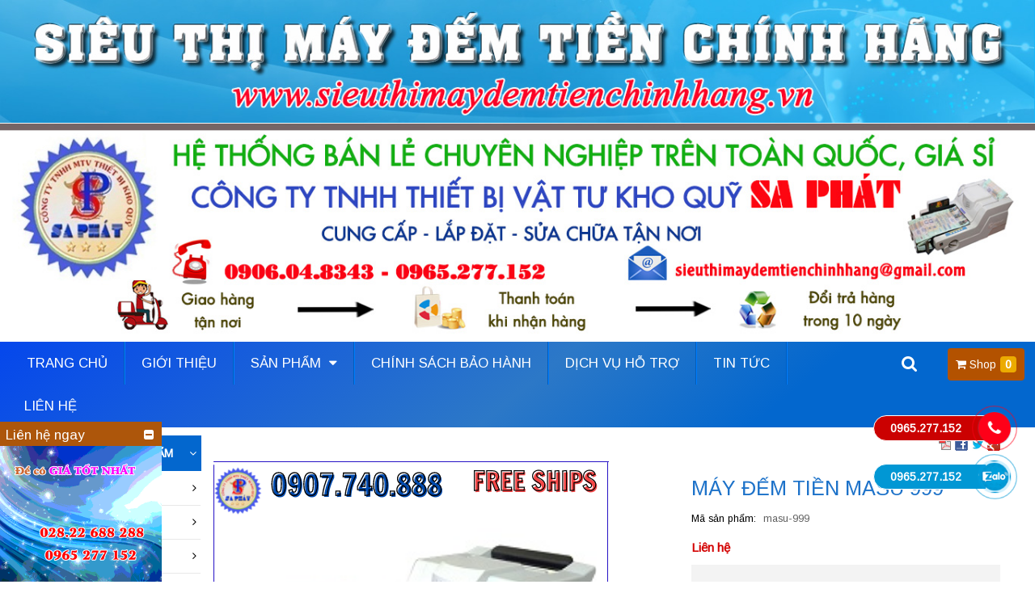

--- FILE ---
content_type: text/html; charset=utf-8
request_url: https://maydemtien.pro.vn/j/may-dem-ten-masu.html
body_size: 18727
content:
<!DOCTYPE html><html lang="vi"><head><meta charset="utf-8"><title>MÁY ĐẾM TIỀN MASU 999 - SIÊU THỊ MÁY ĐẾM TIỀN CHÍNH HÃNG | CÔNG TY TNHH THIẾT BỊ VẬT TƯ KHO QUỸ SA PHÁT</title><base href="https://maydemtien.pro.vn/"><meta name="robots" content="index,follow"><meta name="description" content="Nhập khẩu khẩu trực tiếp phân phối sỉ và lẻ máy đếm tiền masu 999 trên toàn quốc, bảo hành tận nơi sử dụng, cung cấp cho các đại lý có nhu cầu phát …"><meta name="keywords" content="máy đếm tiền masu 999, máy đếm tiền, máy đếm tiền cao cấp, máy đếm tiền nhật bản, máy đếm tiền nhập khẩu, máy đếm tiền xinda, máy đếm tiền xiudun, máy đếm tiền oudis, máy đếm tiền modul, máy đếm tiền silicon, máy đếm tiền masu, máy đếm tiền Nhật Bản glory, máy bó tiền, máy soi tiền, thiết bị ngân quỹ, thùng dựng hồ sơ, kệ sắt"><meta name="format-detection" content="telephone=no"/><meta property="og:title" content="MÁY ĐẾM TIỀN MASU 999 - SIÊU THỊ MÁY ĐẾM TIỀN CHÍNH HÃNG | CÔNG TY TNHH THIẾT BỊ VẬT TƯ KHO QUỸ SA PHÁT"/><meta property="og:url" content="https://maydemtien.pro.vn/j/may-dem-ten-masu.html"/><meta property="og:site_name" content="MÁY ĐẾM TIỀN MASU 999 - SIÊU THỊ MÁY ĐẾM TIỀN CHÍNH HÃNG | CÔNG TY TNHH THIẾT BỊ VẬT TƯ KHO QUỸ SA PHÁT"/><meta property="og:image" content="https://maydemtien.pro.vn/assets/images/2/may-dem-tien-masu-999-46a9e682.png"/><meta name="twitter:image:src" content="https://maydemtien.pro.vn/assets/images/2/may-dem-tien-masu-999-46a9e682.png"><meta name="twitter:title" content="MÁY ĐẾM TIỀN MASU 999 - SIÊU THỊ MÁY ĐẾM TIỀN CHÍNH HÃNG | CÔNG TY TNHH THIẾT BỊ VẬT TƯ KHO QUỸ SA PHÁT" /><meta name="twitter:domain" content="https://maydemtien.pro.vn/j/may-dem-ten-masu.html" /><meta name="twitter:description" content="Nhập khẩu khẩu trực tiếp phân phối sỉ và lẻ máy đếm tiền masu 999 trên toàn quốc, bảo hành tận nơi sử dụng, cung cấp cho các đại lý có nhu cầu phát …" /><link href="https://maydemtien.pro.vn/j/may-dem-ten-masu.html" rel="canonical"></link> <meta name="generator" content="prohoangloi@gmail.com - Contao Open Source CMS - http://webtrongoi-az.com"> <meta name="viewport" content="width=device-width,initial-scale=1.0"><link rel="stylesheet" href="https://maydemtien.pro.vn/assets/bootstrap/css/bootstrap.min.css"><style>@media screen and (min-width: 1200px){.container{max-width:100%;width:98%;}}</style><link rel="stylesheet" href="https://maydemtien.pro.vn/assets/fontAwesome/css/font-awesome.min.css"><link rel="stylesheet" href="//fonts.googleapis.com/css?family=Arimo"><link rel="stylesheet" href="files/system/css/products.css"><link rel="stylesheet" href="files/system/css/cart-button.css"><link rel="stylesheet" href="system/modules/contactonline/assets/css-contact.css"><link rel="stylesheet" href="assets/css/0f06eb1bad1b.css"><script src="assets/js/030555ee423f.js"></script><link rel="shortcut icon" type="image/x-icon" href="https://maydemtien.pro.vn/share/favicon-MAY-DEM-TIEN.ico"><link rel="apple-touch-icon" href="https://maydemtien.pro.vn/share/favicon-apple-touch-icon-MAY-DEM-TIEN.png"> <!--[if lt IE 9]><script src="assets/html5shiv/3.7.2/html5shiv-printshiv.min.js"></script><![endif]--><!-- Google Tag Manager --><script>(function(w,d,s,l,i){w[l]=w[l]||[];w[l].push({'gtm.start':new Date().getTime(),event:'gtm.js'});var f=d.getElementsByTagName(s)[0],j=d.createElement(s),dl=l!='dataLayer'?'&l='+l:'';j.async=true;j.src='https://www.googletagmanager.com/gtm.js?id='+i+dl;f.parentNode.insertBefore(j,f);})(window,document,'script','dataLayer','GTM-WVH7DS9');</script><!-- End Google Tag Manager --></head><body id="top" class="mac chrome webkit ch131"> <div id="wrapper" class="clearfix"><header id="header" class="relative"><div class="inside"> <div style="display: none;"><h2><a href="https://www.garmenttech.org/may-in-so-do-gramenttech.html">máy in sơ đồ</a>, <a href="https://www.garmenttech.org/may-in-so-do-gramenttech.html">may in so do</a>, <a href="https://www.garmenttech.org/mayinsodo/may-cat-rap.html">máy cắt rập</a>, <a href="https://www.garmenttech.org/mayinsodo/may-cat-rap.html">may cat rap</a>, <a href="https://www.garmenttech.org/mayinsodo/may-trai-vai.html">máy trải vải</a>, <a href="https://www.garmenttech.org/mayinsodo/may-trai-vai.html">may trai vai</a>&nbsp;, <a href="https://megaenco.com/r/may-ep-bun.html">máy ép bùn</a>, <a href="https://megaenco.com/c/may-ep-bun-bang-tai.html">máy ép bùn băng tải</a>, <a href="https://megaenco.com/c/may-ep-bun-khung-ban.html">máy ép bùn khung bản</a>,</h2></div><style>.suntory-alo-phone{background-color: transparent;cursor: pointer;height: 80px;position: fixed;transition: visibility 0.5s ease 0s;/*width: 80px;*/
  z-index: 200000 !important;text-decoration: none !important;}.suntory-alo-ph-circle,.suntory-alo-ph-circle,.suntory-alo-ph-circle2{-webkit-animation: 1.2s ease-in-out 0s normal none infinite running suntory-alo-circle-anim;animation: 1.2s ease-in-out 0s normal none infinite running suntory-alo-circle-anim;background-color: transparent;border: 2px solid rgba(30,30,30,0.4);border-radius: 100%;height: 80px;right: 0px;opacity: 0.1;position: absolute;top: 0px;transform-origin: 50% 50% 0;transition: all 0.5s ease 0s;width: 80px;}.suntory-alo-phone.suntory-alo-green .suntory-alo-ph-circle{border-color: #fe0018;opacity: 1;}.suntory-alo-ph-circle-fill{-webkit-animation: 2.3s ease-in-out 0s normal none infinite running suntory-alo-circle-fill-anim;animation: 2.3s ease-in-out 0s normal none infinite running suntory-alo-circle-fill-anim;border: 2px solid transparent;border-radius: 100%;height: 50px;right: 15px;position: absolute;top: 15px;transform-origin: 50% 50% 0;transition: all 0.5s ease 0s;width: 50px;}.suntory-alo-phone.suntory-alo-green .suntory-alo-ph-circle-fill{background-color: rgba(0,175,242,0.9);}.suntory-alo-ph-img-circle{-webkit-animation: 1s ease-in-out 0s normal none infinite running suntory-alo-circle-img-anim;animation: 1s ease-in-out 0s normal none infinite running suntory-alo-circle-img-anim;text-align: center;border: 2px solid transparent;border-radius: 100%;height: 40px;right: 20px;opacity: 1;position: absolute;top: 20px;transform-origin: 50% 50% 0;width: 40px;}.suntory-alo-phone.suntory-alo-green .suntory-alo-ph-img-circle{background-color: #fe0018;}.suntory-alo-phone span{display: block;background: #cb0101;/*text-align: center;*/
  border: 1px solid #FFF;font-size: 1em;padding: 5px 20px;text-decoration: none !important;font-weight: bold;color: #fff;width: 140px;margin: 24px 50px 0px 0px;-webkit-border-top-left-radius: 20px;-webkit-border-bottom-left-radius: 20px;-moz-border-radius-topleft: 20px;-moz-border-radius-bottomleft: 20px;/*border-top-right-radius: 20px;border-bottom-right-radius: 20px;*/
  position: relative;z-index: -1;}.suntory-alo-ph-img-circle i{-webkit-animation: 1s ease-in-out 0s normal none infinite running suntory-alo-circle-img-anim;animation: 1s ease-in-out 0s normal none infinite running suntory-alo-circle-img-anim;font-size: 20px;line-height: 36px;padding-left: 0px;color: #fff;}@-webkit-keyframes suntory-alo-circle-anim{0%{opacity: 0.1;transform: rotate(0deg) scale(0.5) skew(1deg);}30%{opacity: 0.5;transform: rotate(0deg) scale(0.7) skew(1deg);}100%{opacity: 0.6;transform: rotate(0deg) scale(1) skew(1deg);}}@keyframes suntory-alo-circle-anim{0%{opacity: 0.1;transform: rotate(0deg) scale(0.5) skew(1deg);}30%{opacity: 0.5;transform: rotate(0deg) scale(0.7) skew(1deg);}100%{opacity: 0.6;transform: rotate(0deg) scale(1) skew(1deg);}}@-webkit-keyframes suntory-alo-circle-img-anim{0%{transform: rotate(0deg) scale(1) skew(1deg);}10%{transform: rotate(-25deg) scale(1) skew(1deg);}20%{transform: rotate(25deg) scale(1) skew(1deg);}30%{transform: rotate(-25deg) scale(1) skew(1deg);}40%{transform: rotate(25deg) scale(1) skew(1deg);}50%{transform: rotate(0deg) scale(1) skew(1deg);}100%{transform: rotate(0deg) scale(1) skew(1deg);}}@keyframes suntory-alo-circle-img-anim{0%{transform: rotate(0deg) scale(1) skew(1deg);}10%{transform: rotate(-25deg) scale(1) skew(1deg);}20%{transform: rotate(25deg) scale(1) skew(1deg);}30%{transform: rotate(-25deg) scale(1) skew(1deg);}40%{transform: rotate(25deg) scale(1) skew(1deg);}50%{transform: rotate(0deg) scale(1) skew(1deg);}100%{transform: rotate(0deg) scale(1) skew(1deg);}}@-webkit-keyframes suntory-alo-circle-fill-anim{0%{opacity: 0.2;transform: rotate(0deg) scale(0.7) skew(1deg);}50%{opacity: 0.2;transform: rotate(0deg) scale(1) skew(1deg);}100%{opacity: 0.2;transform: rotate(0deg) scale(0.7) skew(1deg);}}@keyframes suntory-alo-circle-fill-anim{0%{opacity: 0.2;transform: rotate(0deg) scale(0.7) skew(1deg);}50%{opacity: 0.2;transform: rotate(0deg) scale(1) skew(1deg);}100%{opacity: 0.2;transform: rotate(0deg) scale(0.7) skew(1deg);}}</style><style>.suntory-alo-phone.suntory-alo-green .suntory-alo-ph-circle2{border-color: #0197d4;opacity: 1;}</style><a href="tel:0965.277.152" title="0965.277.152" class="suntory-alo-phone suntory-alo-green d-sm-none hidden-xs" id="suntory-alo-phoneIcon" style="right: 10px; bottom: 150px;"><div class="suntory-alo-ph-circle"></div><div class="suntory-alo-ph-circle-fill"></div><div class="suntory-alo-ph-img-circle"><i class="fa fa-phone"></i></div> <span>0965.277.152</span></a> <a href="tel:0965.277.152" title="0965.277.152" class="suntory-alo-phone suntory-alo-green d-sm-none hidden-xs" id="suntory-alo-phoneIcon" style="right: 10px; bottom: 90px;"><div class="suntory-alo-ph-circle2" style="border-color: #0197d4; opacity: 1;"></div><div class="suntory-alo-ph-circle-fill"></div><div class="suntory-alo-ph-img-circle" style="background: url(/files/system/img/general/zalo-icon.png) top ; background-size: contain;"></div> <span style="background:#0197d4">0965.277.152</span></a><div class="header-hotline-mobile col-xs-center padding-bs-0 hidden-sm hidden-md hidden-lg"> <a class="hotline btn-xs" href="tel:0965277152"><i></i><b>Call</b></a> <a class="sms btn-xs" href="sms:0965277152"><i></i><b>SMS</b></a> <a class="localtion btn-xs" href="lien-he.html"><i></i><b>Map</b></a></div> <a href="tel:0965277152" title="0965277152" class="hidden-xs suntory-alo-phone suntory-alo-green" id="suntory-alo-phoneIcon" style="left: 0px; bottom: 210px;"><div class="suntory-alo-ph-circle"></div><div class="suntory-alo-ph-circle-fill"></div><div class="suntory-alo-ph-img-circle"><i class="fa fa-phone"></i></div></a><div class="hotline-email col-sm-no-padding-left hidden block col-xs-left"><div class="col-sm-inline block"><i class="fa fa-phone"></i> <span class="hidden-xxs">Hotline:</span> 0965277152</div></div><div class="header-logan text-center"><figure><img class="hidden-xs" src="/files/system/img/general/banner-header.jpg" alt="Siêu Thị Máy Đếm Tiền Chính Hãng"/><img class="hidden-lg hidden-md hidden-sm" src="/files/system/img/general/banner-header-mobile.jpg" alt="Siêu Thị Máy Đếm Tiền Chính Hãng"/></figure></div><div class="relative"><div class="more-inside-menu csticky-div"><div class="container padding-bs-0"><!-- indexer::stop --> <nav class="navbar mod_navigation navbar-default navbar nav-fixed nav-header col-sm-9 col-md-10 padding-bs-0 block""> <div class="navbar-header"><button type="button" class="navbar-toggle" data-toggle="collapse" data-target=".navbar-ex842-collapse"> <span class="sr-only">Toggle navigation</span><!-- <span class="icon-bar"></span> <span class="icon-bar"></span> <span class="icon-bar"></span> --> MENU </button> <a class="navbar-brand" href="#"></a></div><div class="collapse navbar-collapse navbar-ex842-collapse"> <a href="j/may-dem-ten-masu.html#skipNavigation842" class="invisible"> Bỏ qua điều hướng</a> <ul class="level_1 nav "> <li class="first" > <a href="may-dem-tien-chinh-hang.html" title="trang chủ" class="first" >Trang Chủ </a> </li> <li class="i-gioithieu" > <a href="gioi-thieu.html" title="Giới thiệu" class="i-gioithieu" >Giới thiệu </a> </li> <li class="trail" > <a href="san-pham.html" title="Sản phẩm" class="trail dropdown-toggle" data-toggle="dropdown" >Sản phẩm <b class="caret-icon fa fa-caret-down"></b> </a> <ul class=" level_2 dropdown-menu"><li class=" first "><a href="chi-tiet/may-dem-tien-xiudun.html" title="MÁY ĐẾM TIỀN XIUDUN" class="items "><font>MÁY ĐẾM TIỀN XIUDUN</font></a></li><li class=" "><a href="chi-tiet/may-dem-tien-xinda.html" title="MÁY ĐẾM TIỀN XINDA" class="items "><font>MÁY ĐẾM TIỀN XINDA</font></a></li><li class=" "><a href="chi-tiet/may-dem-tien-oudis.html" title="MÁY ĐẾM TIỀN OUDIS" class="items "><font>MÁY ĐẾM TIỀN OUDIS</font></a></li><li class=" "><a href="chi-tiet/may-dem-tien-zj.html" title="MÁY ĐẾM TIỀN ZJ" class="items "><font>MÁY ĐẾM TIỀN ZJ</font></a></li><li class=" "><a href="chi-tiet/may-dem-tien-modul.html" title="MÁY ĐẾM TIỀN MODUL" class="items "><font>MÁY ĐẾM TIỀN MODUL</font></a></li><li class=" "><a href="chi-tiet/may-dem-tien-silicon.html" title="MÁY ĐẾM TIỀN SILICON" class="items "><font>MÁY ĐẾM TIỀN SILICON</font></a></li><li class=" "><a href="chi-tiet/may-dem-tien-masu.html" title="MÁY ĐẾM TIỀN MASU" class="items "><font>MÁY ĐẾM TIỀN MASU</font></a></li><li class=" "><a href="chi-tiet/may-bo-tien.html" title="MÁY BÓ TIỀN" class="items "><font>MÁY BÓ TIỀN</font></a></li><li class=" "><a href="chi-tiet/may-soi-tien-may-soi-ngoai-te.html" title="MÁY SOI TIỀN &#40; MÁY SOI NGOẠI TỆ &#41;" class="items "><font>MÁY SOI TIỀN &#40; MÁY SOI NGOẠI TỆ &#41;</font></a></li><li class=" "><a href="chi-tiet/thiet-bi-ngan-quy.html" title="THIẾT BỊ NGÂN QUỸ" class="items "><font>THIẾT BỊ NGÂN QUỸ</font></a></li><li class=" "><a href="chi-tiet/may-dem-tien-nhat-ban-glory.html" title="MÁY ĐẾM TIỀN GLORY" class="items "><font>MÁY ĐẾM TIỀN GLORY</font></a></li><li class=" "><a href="chi-tiet/thung-dung-ho-so.html" title="THÙNG ĐỰNG HỒ SƠ" class="items "><font>THÙNG ĐỰNG HỒ SƠ</font></a></li><li class=" "><a href="chi-tiet/may-dem-tien-manic.html" title="MÁY ĐẾM TIỀN MANIC" class="items "><font>MÁY ĐẾM TIỀN MANIC</font></a></li><li class=" "><a href="chi-tiet/may-dem-tien-maxda.html" title="MÁY ĐẾM TIỀN MAXDA" class="items "><font>MÁY ĐẾM TIỀN MAXDA</font></a></li><li class=" "><a href="chi-tiet/MAY-DEM-VE-SO.html" title="MÁY ĐẾM VÉ SỐ CHUYÊN NGHIỆP" class="items "><font>MÁY ĐẾM VÉ SỐ CHUYÊN NGHIỆP</font></a></li><li class=" "><a href="chi-tiet/MAY-DEM-TIEN-BALION.html" title="MÁY ĐẾM TIỀN BALION" class="items "><font>MÁY ĐẾM TIỀN BALION</font></a></li><li class=" "><a href="chi-tiet/may-dem-tien-sanika-hang-quoc.html" title="MÁY ĐẾM TIỀN SANIKA" class="items "><font>MÁY ĐẾM TIỀN SANIKA</font></a></li><li class=" "><a href="chi-tiet/may-dem-tien-sakyo-thai-lan-japan-76.html" title="MÁY ĐẾM TIỀN SAKYO" class="items "><font>MÁY ĐẾM TIỀN SAKYO</font></a></li><li class=" last"><a href="chi-tiet/MAY-DEM-TIEN-AKIO.html" title="MÁY ĐẾM TIỀN AKIO" class="items "><font>MÁY ĐẾM TIỀN AKIO</font></a></li></ul></li> <li> <a href="chinh-sach-bao-hanh.html" title="Chính sách bảo hành">Chính sách bảo hành </a> </li> <li class="i-tintuc" > <a href="dich-vu.html" title="Dịch vụ hỗ trợ" class="i-tintuc" >Dịch vụ hỗ trợ </a> </li> <li class="i-tintuc" > <a href="tin-tuc-su-kien.html" title="Tin tức - Sự kiện" class="i-tintuc" >Tin tức </a> </li> <li class="i-lienhe last" > <a href="lien-he.html" title="Liên hệ" class="i-lienhe last" >Liên hệ </a> </li> </ul> <a id="skipNavigation842" class="invisible">&nbsp;</a></div> </nav> <!-- indexer::continue --><div class="col-md-2 col-sm-3 padding-bs-0 header-icon col-sm-right"><div class="icon-search col-xs-inline col-xs-right"> <span id="click_search" class="fa fa-search"></span><div class="block-absolute-search"> <span class="close-search fa fa-remove"></span><!-- indexer::stop --><div class="mod_form block-search tableless block"><form action="tim-kiem.html" id="f3" method="get" enctype="application/x-www-form-urlencoded" class="search-form"><div class="formbody"> <div class="widget widget-text search-key"> <input type="text" name="keywords" id="ctrl_7" class="text search-key" value="" placeholder="Từ khóa ..." maxlength="100"> <input type="submit" id="ctrl_7_submit" class="submit" value="Tìm kiếm"></div></div></form></div><!-- indexer::continue --></div></div><script>(function($){$(".icon-search #click_search").click(function(){var divsearch=$(".icon-search>div");if(divsearch.hasClass("active")){divsearch.removeClass("active");}else{divsearch.addClass("active");$("input[name=keywords]").focus();}});$(".icon-search .close-search").click(function(){var divsearch=$(".icon-search>div");if(divsearch.hasClass("active")){divsearch.removeClass("active");}});}(jQuery));</script><div class="mod_product-cart-button cart-button col-sm-inline block" > <span ><i class="fa fa-shopping-cart"></i> Shop<b >0</b></span></div></div></div></div></div></div></header> <div id="container" class="container padding-bs-0"><div id="main" class="col-md-9 col-sm-8 col-sm-no-padding-left col-sm-push-4 col-md-push-3 col-lg-80 col-lg-push-20"><div class="inside aniview slow" av-animation="fadeIn"> <div class="mod_article reader-news first last block" id="chi-tiet"><!-- indexer::stop --><div class="pdf_link"> <a href="j/may-dem-ten-masu.html?pdf=411" rel="nofollow" title="Bài viết trang In PDF"><img src="assets/contao/images/pdf.gif" width="16" height="16" alt=""></a> <a href="share/?p=facebook&amp;u=https%3A%2F%2Fmaydemtien.pro.vn%2Fj%2Fmay-dem-ten-masu.html&amp;t=MA%CC%81Y%20%C4%90%C3%8A%CC%81M%20TI%C3%8A%CC%80N%20MASU%20999" rel="nofollow" title="Chia sẻ trên Facebook" onclick="window.open(this.href,'','width=640,height=380,modal=yes,left=100,top=50,location=no,menubar=no,resizable=yes,scrollbars=yes,status=no,toolbar=no');return false"><img src="assets/contao/images/facebook.gif" width="16" height="16" alt=""></a> <a href="share/?p=twitter&amp;u=https%3A%2F%2Fmaydemtien.pro.vn%2Fj%2Fmay-dem-ten-masu.html&amp;t=MA%CC%81Y%20%C4%90%C3%8A%CC%81M%20TI%C3%8A%CC%80N%20MASU%20999" rel="nofollow" title="Chia sẻ trên Twitter" onclick="window.open(this.href,'','width=640,height=380,modal=yes,left=100,top=50,location=no,menubar=no,resizable=yes,scrollbars=yes,status=no,toolbar=no');return false"><img src="assets/contao/images/twitter.gif" width="16" height="16" alt=""></a> <a href="share/?p=gplus&amp;u=https%3A%2F%2Fmaydemtien.pro.vn%2Fj%2Fmay-dem-ten-masu.html&amp;t=MA%CC%81Y%20%C4%90%C3%8A%CC%81M%20TI%C3%8A%CC%80N%20MASU%20999" rel="nofollow" title="Chia sẻ trên Google +" onclick="window.open(this.href,'','width=600,height=200,modal=yes,left=100,top=50,location=no,menubar=no,resizable=yes,scrollbars=yes,status=no,toolbar=no');return false"><img src="assets/contao/images/gplus.gif" width="16" height="16" alt=""></a></div><!-- indexer::continue --><!-- indexer::stop --><div class="mod_product-detail detail-products block"> 	 <div class="layout_full block" av-animation="fadeIn"><div class="head_container_div col-md-12 col-sm-12 col-xs-12 padding-bs-0"><figure class="image_container col-md-7 col-sm-7 padding-bs-0 "><div class="image-main"><!-- ********************************************************* --> <a href="files/system/may-dem-tien-masu-999.png" data-lightbox="true" title="MÁY ĐẾM TIỀN MASU 999"> <img src="files/system/may-dem-tien-masu-999.png" width="489" height="490" alt="MÁY ĐẾM TIỀN MASU 999"></a> <!-- ************************************************************* --></figure><div class="infomation col-md-5 col-sm-5"><h1>MÁY ĐẾM TIỀN MASU 999</h1><div class="child sku"><span>Mã sản phẩm</span><strong>masu-999</strong></div><div class="child prices-main prices prices-new"><strong class="prices-btn">Liên hệ</strong></div> <div class="control"><form action="gio-hang/may-dem-ten-masu.html" method="post" name="FORM_ORDERS_CART" class="form-orders-cart"> <input type="hidden" name="product" value="391" /> <input type="hidden" name="REQUEST_TOKEN" value="dde64ad15b8d0f75d85e4471da141c15"> <span>Số lượng sản phẩm</span> <input type="hidden" name="add-cart" value="1"> <input type="text" name="number" class="product-number number form-control" value="1" /><button type="submit" class="btn btn-default">Đặt hàng</button></form></div><div class="teaser"></div></div></div><div class="ce_text ce_text_full block col-md-12 col-sm-12 col-xs-12 padding-bs-0"> <div class="ce_text block"><h1><span>MÁY ĐẾM TIỀN MASU 999</span></h1><div class="content"><p><span style="font-family: arial, helvetica, sans-serif; font-size: 12pt;">- MÁY ĐẾM TIỀN MASU 999</span></p><p><span style="font-family: arial, helvetica, sans-serif; font-size: 12pt;">- Máy đếm tiền đa chức năng, kiểu dáng máy đếm tiền máy nằm băng tải dài</span></p><p><span style="font-family: arial, helvetica, sans-serif; font-size: 12pt;"><strong><span style="text-decoration:underline">THÔNG SỐ KỸ THUẬT</span></strong></span></p><p><span style="font-family: arial, helvetica, sans-serif; font-size: 12pt;">- Máy đếm tiền masu- 999, loại máy đém tiền chuyên dùng trong ngân hàng, kho bạc các tổ chức tín dụng, đếm số tiền lớn từ hàng chục tỉ trở lên phần mềm kiểm giả mới nhất 2021, khi khởi động nguồn máy hiễn thị năm sản xuất trên màn hình</span></p><p><span style="font-family: arial, helvetica, sans-serif; font-size: 12pt;">- Máy đếm tiền cao cấp có khung sườn làm bằng thép inox cao cấp cứng cáp không rỉ sét</span></p><p><span style="font-family: arial, helvetica, sans-serif; font-size: 12pt;">- Máy đếm sử dụng 3 hệ thống cảm biến mắt màu, và 18 LED trắng soi kích thước hình chìm và cửa sổ trong, chất liệu giáy bạc một cách tuyệt đối</span></p><p><span style="font-family: arial, helvetica, sans-serif; font-size: 12pt;">- Sử dụng hai bộ mắt đếm riêng biệt đảm bảo độ chính xác cao khi đếm số lượng tiền lớn, có độ chính xác cao so với thế hệ máy đếm tiền thế hệ cũ, có hệ thống lọc bụi khí độc hại an toàn cho người sử dụng</span></p><p><span style="font-family: arial, helvetica, sans-serif; font-size: 12pt;">- Sử dụng 40 cặp led hồng ngoại tinh vi phát hiện siêu giả polymer một cách chính xác nhất</span></p><p><span style="font-family: arial, helvetica, sans-serif; font-size: 12pt;">- Sử dụng 7 cặp 14 led cực tím kết hợp với LDB nhận biết mệnh giá giữa phát hiện nhữ tờ tiền siêu giã tinh vi hiện đại nhất mà máy đếm tiền thuần tý không nhận biết được hoặc nhận biết không tuyệt đối</span></p><p><span style="font-family: arial, helvetica, sans-serif; font-size: 12pt;">- Có cổng USB R232 để nâng cấp chương trình phần mềm mới khi có tiền giả mới phát hành</span></p><p><span style="font-family: arial, helvetica, sans-serif; font-size: 12pt;">- Hệ thống mắt thần, hộp siêu cảm biết hệ thống đều lắp đặt khép kín trong hộp đảm bảo an toàn không bị bụi vào khi quá trình sử dụng, tăng tuổi thọ cho máy đảm bảo không bị lỗ ....và tuổi thọ cao hơn gấp nhiều lần so với máy đếm tiền thông thường ...</span></p><p><span style="font-family: arial, helvetica, sans-serif; font-size: 12pt;"><strong>CHỨC NĂNG</strong></span></p><p><span style="font-family: arial, helvetica, sans-serif; font-size: 12pt;">- Có chức năng đếm tổng tiền, có chức năng tách tời, chia mẽ theo ý muốn</span></p><p><span style="font-family: arial, helvetica, sans-serif; font-size: 12pt;">- Có chức năng cộng dồn, tự động đếm và xóa số</span></p><p><span style="font-family: arial, helvetica, sans-serif; font-size: 12pt;">- Hoàn toàn tự động đếm và nhận biết mệnh giá tiền polymer từ mệnh giá lớn đến mệnh giá nhỏ và ngược lại</span></p><p><span style="font-family: arial, helvetica, sans-serif; font-size: 12pt;">- Phần mềm mới nhất 2021</span></p><p><span style="font-family: arial, helvetica, sans-serif; font-size: 12pt;">- Màn hình hiễn thị 3 mặt số, và 1 mặt số rời lớn kéo dài, có cức năng đếm ngoại tệ</span></p><p><span style="font-family: arial, helvetica, sans-serif; font-size: 12pt;">- Tốc độ đếm 1220 tờ / phút</span></p><p><span style="font-family: arial, helvetica, sans-serif; font-size: 12pt;">- Điện nguồn 220V/AC -50HZ</span></p><p><span style="font-family: arial, helvetica, sans-serif; font-size: 12pt;">- Công suất 60w</span></p><p><span style="font-family: arial, helvetica, sans-serif; font-size: 12pt;">- Kích thước máy: 490 x 240 x 240 ( mm)</span></p><p><span style="font-family: arial, helvetica, sans-serif; font-size: 12pt;">- Trọng Lượng : 8.5kg.</span></p><p><span style="font-family: arial, helvetica, sans-serif; font-size: 12pt;">- Xuất xứ: chính hãng</span></p><p><span style="font-family: arial, helvetica, sans-serif; font-size: 12pt;">- Bảo Hành 12 Tháng bảo trì vĩnh viễn</span></p><p><span style="font-family: arial, helvetica, sans-serif; font-size: 12pt;"><strong>- TÍNH NĂNG VƯỢC TRỘI MASU 999</strong></span></p><p><span style="font-family: arial, helvetica, sans-serif; font-size: 12pt;">1 nhận biết mệnh giá, nhận biết lẫn loại</span></p><p><span style="font-family: arial, helvetica, sans-serif; font-size: 12pt;">- MASU 999 có 3 mắt màu sử dụng 18 led trắng siêu sáng soi hình chìm dễ dàng nhận biết được mệnh giá tiền và các mệnh giá lẫn loại.</span></p><p><span style="font-family: arial, helvetica, sans-serif; font-size: 12pt;">2 phát hiện siêu giả một chách chính xác&nbsp;</span><span style="font-family: arial, helvetica, sans-serif; font-size: 12pt;">như đã nói trên máy đếm tiền masu 999, sử dụng chương trình phần mềm mới nhất 2021, công nghệ nhật bản với thông số kỷ thuật đặc chuẩn cao, trang bị 40 cặp led hồng ngoại, và 2 bộ mắt đếm đặt chuẩn máy đếm tiền phát hiện tiền giả một cách nhanh chóng chuẩn</span></p><p><span style="font-size: 12pt;">3 Chia mẻ (tách tờ):&nbsp;Với chức năng chia mẻ bạn không còn khó khăn trong việc đếm tiền với số lượng lớn bởi vì bạn có thể cài đặt cho máy dừng lại ở số tiền mà mình muốn với chế độ +100, +10, +1…</span></p><p><span style="font-family: arial, helvetica, sans-serif; font-size: 12pt;">4 Đếm tổng tiền có kiểm giả</span></p><p><span style="font-family: arial, helvetica, sans-serif; font-size: 12pt;">- MASU 999 có 2 cặp mắt đếm riêng biệt đảm bảo độ chính xác khi đếm số tiền lớn và đặc biệt là chức năng cho ra tổng giá trị số tiền vừa đếm đồng thời có thể phát hiện tiền giả ở chế độ tổng tiền ( Total ) mà ở những dòng máy tương đương khác không có.</span></p><p><span style="font-family: arial, helvetica, sans-serif; font-size: 12pt;">5 Tổng tiền nhiều mệnh giá và phân báo theo từng mệnh giá:</span></p><p><span style="font-family: arial, helvetica, sans-serif; font-size: 12pt;">- Đây là tính năng vượt trội nhất của MASU 999 máy có thể đếm tổng giá trị tiền một lúc nhiều mệnh giá trên chức năng Total đồng thời cho biết số lượng của từng mệnh giá.</span></p><p><span style="font-family: arial, helvetica, sans-serif; font-size: 12pt;">- Máy đếm tiền đa chức năng, kiểu dáng máy đếm tiền máy nằm băng tải dài</span></p><p>&nbsp;</p><p><span style="font-family: arial, helvetica, sans-serif; font-size: 12pt;"><em><strong><span style="color: #ff0000;">QUÝ KHÁCH MUA MÁY ĐẾM TIỀN CAO CẤP ĐƯỢC TẶNG KÈM MÁY SOI TIỀN GIẢ , SOI GIẤY TỜ GIẢ ......</span></strong></em></span></p><p style="text-align: center;"><span style="font-family: arial, helvetica, sans-serif; font-size: 12pt;"><em><strong><span style="color: #ff0000;"><img src="files/upload/may-soi-tien-chinh-hang.jpg" alt="" width="204" height="88"></span></strong></em></span></p><p style="text-align: left;"><span style="font-family: arial, helvetica, sans-serif; font-size: 18pt; color: #000080;"><em><strong>VUI LÒNG LIÊN HỆ ĐỂ ĐẶT HÀNG 02822688288/ 0906048343</strong></em></span></p><p><em><span style="font-family: arial, helvetica, sans-serif; font-size: 12pt;">*QUÝ KHÁCH HÀNG LƯU Ý ĐỂ TRÁNH&nbsp;</span><span style="font-family: arial, helvetica, sans-serif; font-size: 12pt; color: #ff0000;"><strong>HÀNG GIẢ&nbsp;</strong></span><span style="font-family: arial, helvetica, sans-serif; font-size: 12pt;">NÊN KIỂM TRA TRÊN MÁY CÓ&nbsp;<strong><span style="color: #ff0000;">TEM CHỐNG GIẢ&nbsp;</span></strong>CỦA&nbsp;<span style="color: #ff0000;">HÃNG MASU&nbsp;</span>MỚI ĐÚNG SP CHÍNH HÃNG *</span></em></p><p><em><span style="font-family: arial, helvetica, sans-serif; font-size: 12pt;">VUI LÒNG LIÊN HỆ HOTLINE 0906.048.343 ĐỂ ĐƯỢC TƯ VẤN THÊM - hoặc đặt hàng trực tuyến tại website <a href="chi-tiet/may-dem-tien-masu.html">www.sieuthimaydemtienchinhhang.vn</a></span></em></p></div></div></div><div class="clearfix"></div><!-- indexer::stop --><p class="back text-left"><a class="btn btn-default" href="javascript:history.go(-1)" title=" Trở lại"> Trở lại</a></p><!-- indexer::continue --></div><div class="clearfix"></div></div><!-- indexer::continue --><h2 class="ce_headline title-headdline"> <span> Sản phẩm liên quan </span></h2><!-- indexer::stop --><div class="mod_product-list-related list-products block"> 	 <div class="layout_latest arc_538 block first even col-lg-3 col-md-4 col-sm-6 col-sm-inline col-xs-6 col-xs-inline col-xs-center hvr-grow" av-animation="fadeIn"><div class="parent"><figure class="image_container"> <span class="featured-flag"></span> <a href="j/MAY-SOI-TIEN-MASU-168LED.html" title="MÁY SOI TIỀN MASU 168LED" > <img src="/assets/contao/images/loading.gif" data-src="assets/images/1/MAY-SOI-TIEN-MASU-168LED-11f3f261.jpg" width="270" height="270" alt="MÁY SOI TIỀN MASU 168LED"class='lazy'></a></figure><h2><a href="j/MAY-SOI-TIEN-MASU-168LED.html" title="MÁY SOI TIỀN MASU 168LED">MÁY SOI TIỀN MASU 168LED</a></h2><div class="star"><span></span><span></span><span></span><span></span><span></span></div><div class="infomation"> <div class="clearfix clear"></div><div class="child prices price-old"> <span class="discount-flag">-38%</span><strong> 1.200.000 đ</strong></div> <div class="child prices"><div class="child prices-main prices prices-new"> <strong class="prices-btn"> Giá sỉ: 750.000 đ</strong></div></div></div></div></div><div class="layout_latest arc_439 block odd col-lg-3 col-md-4 col-sm-6 col-sm-inline col-xs-6 col-xs-inline col-xs-center hvr-grow" av-animation="fadeIn"><div class="parent"><figure class="image_container"> <span class="featured-flag"></span> <a href="j/MAY-DEM-TIEN-MASU-666.html" title="MÁY ĐẾM TIỀN MASU 666" > <img src="/assets/contao/images/loading.gif" data-src="assets/images/3/may-dem-tien-masu-666-2d6c8753.png" width="270" height="271" alt="MÁY ĐẾM TIỀN MASU 666"class='lazy'></a></figure><h2><a href="j/MAY-DEM-TIEN-MASU-666.html" title="MÁY ĐẾM TIỀN MASU 666">MÁY ĐẾM TIỀN MASU 666</a></h2><div class="star"><span></span><span></span><span></span><span></span><span></span></div><div class="infomation"> <div class="clearfix clear"></div> <div class="child prices"><div class="child prices-main prices price-contact"><strong class="prices-btn"> Liên hệ</strong></div></div></div></div></div><div class="layout_latest arc_438 block even col-lg-3 col-md-4 col-sm-6 col-sm-inline col-xs-6 col-xs-inline col-xs-center hvr-grow" av-animation="fadeIn"><div class="parent"><figure class="image_container"> <a href="j/MAY-DEM-TIEN-MASU-888.html" title="MÁY ĐẾM TIỀN MASU 888" > <img src="/assets/contao/images/loading.gif" data-src="assets/images/b/may-dem-tien-masu-888-3805369b.png" width="270" height="271" alt="MÁY ĐẾM TIỀN MASU 888"class='lazy'></a></figure><h2><a href="j/MAY-DEM-TIEN-MASU-888.html" title="MÁY ĐẾM TIỀN MASU 888">MÁY ĐẾM TIỀN MASU 888</a></h2><div class="star"><span></span><span></span><span></span><span></span><span></span></div><div class="infomation"> <div class="clearfix clear"></div> <div class="child prices"><div class="child prices-main prices price-contact"><strong class="prices-btn"> Liên hệ</strong></div></div></div></div></div><div class="layout_latest arc_409 block odd col-lg-3 col-md-4 col-sm-6 col-sm-inline col-xs-6 col-xs-inline col-xs-center hvr-grow" av-animation="fadeIn"><div class="parent"><figure class="image_container"> <a href="j/may-dem-tien-masu-6689.html" title="MÁY ĐẾM TIỀN MASU-6689" > <img src="/assets/contao/images/loading.gif" data-src="assets/images/2/may-dem-tien-masu-6689-53c7d492.png" width="270" height="271" alt="MÁY ĐẾM TIỀN MASU-6689"class='lazy'></a></figure><h2><a href="j/may-dem-tien-masu-6689.html" title="MÁY ĐẾM TIỀN MASU-6689">MÁY ĐẾM TIỀN MASU-6689</a></h2><div class="star"><span></span><span></span><span></span><span></span><span></span></div><div class="infomation"> <div class="clearfix clear"></div> <div class="child prices"><div class="child prices-main prices price-contact"><strong class="prices-btn"> Liên hệ</strong></div></div></div></div></div><div class="layout_latest arc_337 block even col-lg-3 col-md-4 col-sm-6 col-sm-inline col-xs-6 col-xs-inline col-xs-center hvr-grow" av-animation="fadeIn"><div class="parent"><figure class="image_container"> <a href="j/may-dem-tien-masu-5688.html" title="MÁY ĐẾM TIỀN MASU 5688" > <img src="/assets/contao/images/loading.gif" data-src="assets/images/c/May-dem-tien-masu-5688-5cbab88c.jpg" width="270" height="270" alt="MÁY ĐẾM TIỀN MASU 5688"class='lazy'></a></figure><h2><a href="j/may-dem-tien-masu-5688.html" title="MÁY ĐẾM TIỀN MASU 5688">MÁY ĐẾM TIỀN MASU 5688</a></h2><div class="star"><span></span><span></span><span></span><span></span><span></span></div><div class="infomation"> <div class="clearfix clear"></div> <div class="child prices"><div class="child prices-main prices price-contact"><strong class="prices-btn"> Liên hệ</strong></div></div></div></div></div><div class="layout_latest arc_336 block odd col-lg-3 col-md-4 col-sm-6 col-sm-inline col-xs-6 col-xs-inline col-xs-center hvr-grow" av-animation="fadeIn"><div class="parent"><figure class="image_container"> <a href="j/may-dem-tien-masu-2019.html" title="MÁY ĐẾM TIỀN MASU 2019" > <img src="/assets/contao/images/loading.gif" data-src="assets/images/8/may-dem-tien-masu-2019-nhap-khau-3f6810a8.jpg" width="270" height="270" alt="MÁY ĐẾM TIỀN MASU 2019"class='lazy'></a></figure><h2><a href="j/may-dem-tien-masu-2019.html" title="MÁY ĐẾM TIỀN MASU 2019">MÁY ĐẾM TIỀN MASU 2019</a></h2><div class="star"><span></span><span></span><span></span><span></span><span></span></div><div class="infomation"> <div class="clearfix clear"></div> <div class="child prices"><div class="child prices-main prices price-contact"><strong class="prices-btn"> Liên hệ</strong></div></div></div></div></div><div class="layout_latest arc_335 block last even col-lg-3 col-md-4 col-sm-6 col-sm-inline col-xs-6 col-xs-inline col-xs-center hvr-grow" av-animation="fadeIn"><div class="parent"><figure class="image_container"> <a href="j/may-dem-tien-masu-s9788.html" title="MÁY ĐẾM TIỀN MASU S9788" > <img src="/assets/contao/images/loading.gif" data-src="assets/images/5/may-dem-tien-masu-s9788-5a4ade15.png" width="270" height="271" alt="MÁY ĐẾM TIỀN MASU S9788"class='lazy'></a></figure><h2><a href="j/may-dem-tien-masu-s9788.html" title="MÁY ĐẾM TIỀN MASU S9788">MÁY ĐẾM TIỀN MASU S9788</a></h2><div class="star"><span></span><span></span><span></span><span></span><span></span></div><div class="infomation"> <div class="clearfix clear"></div> <div class="child prices"><div class="child prices-main prices price-contact"><strong class="prices-btn"> Liên hệ</strong></div></div></div></div></div></div><!-- indexer::continue --></div></div></div> <aside id="left" class="col-md-3 col-md-pull-9 col-sm-4 col-sm-pull-8 col-sm-no-padding-left hidden-xs col-lg-20 col-lg-pull-80"><div class="inside aniview slow" av-animation="fadeIn"> <!-- indexer::stop --><div class="mod_product-menu data-menu-content block"><h2><span>Danh mục sản phẩm</span></h2><nav class="navbar"><div class="navbar-ex83-collapse"><ul class=" level_1"><li class=" first "><a href="chi-tiet/may-dem-tien-xiudun.html" title="MÁY ĐẾM TIỀN XIUDUN" class="items "><font>MÁY ĐẾM TIỀN XIUDUN</font></a></li><li class=" "><a href="chi-tiet/may-dem-tien-xinda.html" title="MÁY ĐẾM TIỀN XINDA" class="items "><font>MÁY ĐẾM TIỀN XINDA</font></a></li><li class=" "><a href="chi-tiet/may-dem-tien-oudis.html" title="MÁY ĐẾM TIỀN OUDIS" class="items "><font>MÁY ĐẾM TIỀN OUDIS</font></a></li><li class=" "><a href="chi-tiet/may-dem-tien-zj.html" title="MÁY ĐẾM TIỀN ZJ" class="items "><font>MÁY ĐẾM TIỀN ZJ</font></a></li><li class=" "><a href="chi-tiet/may-dem-tien-modul.html" title="MÁY ĐẾM TIỀN MODUL" class="items "><font>MÁY ĐẾM TIỀN MODUL</font></a></li><li class=" "><a href="chi-tiet/may-dem-tien-silicon.html" title="MÁY ĐẾM TIỀN SILICON" class="items "><font>MÁY ĐẾM TIỀN SILICON</font></a></li><li class=" "><a href="chi-tiet/may-dem-tien-masu.html" title="MÁY ĐẾM TIỀN MASU" class="items "><font>MÁY ĐẾM TIỀN MASU</font></a></li><li class=" "><a href="chi-tiet/may-bo-tien.html" title="MÁY BÓ TIỀN" class="items "><font>MÁY BÓ TIỀN</font></a></li><li class=" "><a href="chi-tiet/may-soi-tien-may-soi-ngoai-te.html" title="MÁY SOI TIỀN &#40; MÁY SOI NGOẠI TỆ &#41;" class="items "><font>MÁY SOI TIỀN &#40; MÁY SOI NGOẠI TỆ &#41;</font></a></li><li class=" "><a href="chi-tiet/thiet-bi-ngan-quy.html" title="THIẾT BỊ NGÂN QUỸ" class="items "><font>THIẾT BỊ NGÂN QUỸ</font></a></li><li class=" "><a href="chi-tiet/may-dem-tien-nhat-ban-glory.html" title="MÁY ĐẾM TIỀN GLORY" class="items "><font>MÁY ĐẾM TIỀN GLORY</font></a></li><li class=" "><a href="chi-tiet/thung-dung-ho-so.html" title="THÙNG ĐỰNG HỒ SƠ" class="items "><font>THÙNG ĐỰNG HỒ SƠ</font></a></li><li class=" "><a href="chi-tiet/may-dem-tien-manic.html" title="MÁY ĐẾM TIỀN MANIC" class="items "><font>MÁY ĐẾM TIỀN MANIC</font></a></li><li class=" "><a href="chi-tiet/may-dem-tien-maxda.html" title="MÁY ĐẾM TIỀN MAXDA" class="items "><font>MÁY ĐẾM TIỀN MAXDA</font></a></li><li class=" "><a href="chi-tiet/MAY-DEM-VE-SO.html" title="MÁY ĐẾM VÉ SỐ CHUYÊN NGHIỆP" class="items "><font>MÁY ĐẾM VÉ SỐ CHUYÊN NGHIỆP</font></a></li><li class=" "><a href="chi-tiet/MAY-DEM-TIEN-BALION.html" title="MÁY ĐẾM TIỀN BALION" class="items "><font>MÁY ĐẾM TIỀN BALION</font></a></li><li class=" "><a href="chi-tiet/may-dem-tien-sanika-hang-quoc.html" title="MÁY ĐẾM TIỀN SANIKA" class="items "><font>MÁY ĐẾM TIỀN SANIKA</font></a></li><li class=" "><a href="chi-tiet/may-dem-tien-sakyo-thai-lan-japan-76.html" title="MÁY ĐẾM TIỀN SAKYO" class="items "><font>MÁY ĐẾM TIỀN SAKYO</font></a></li><li class=" last"><a href="chi-tiet/MAY-DEM-TIEN-AKIO.html" title="MÁY ĐẾM TIỀN AKIO" class="items "><font>MÁY ĐẾM TIỀN AKIO</font></a></li></ul>	</div></nav></div><!-- indexer::continue --><div class="mod_contactonline block-menu contact-online-div" id=''><div class="head-contact"></div><h2><span>Hỗ trợ trực tuyến</span></h2><div class='content-main'><div class="rows center hotline last " id=""><!-- code show contentText --><p style="text-align: left;"><img style="display: block; margin-left: auto; margin-right: auto;" src="files/upload/support_online.gif" alt="" width="201" height="86"></p><p style="text-align: center;">&nbsp;</p><p style="text-align: center;"><span style="font-size: 14pt; color: #000080; font-family: arial, helvetica, sans-serif;"><strong>NHÂN VIÊN TƯ VẤN SẢN PHẨM</strong></span></p><p style="text-align: center;"><span style="font-size: 18pt; color: #ff0000;"><strong>Mr Minh: <span style="font-size: 24pt;">090.77.40.888</span></strong></span></p><p style="text-align: center;"><span style="font-size: 14pt; color: #000000;">.....................................</span></p><p style="text-align: center;"><span style="font-size: 12pt;"><strong><span style="color: #008000;">NHÂN VIÊN TƯ VẤN KỸ&nbsp;THUẬT</span></strong></span></p><p style="text-align: center;"><span style="color: #ff0000; font-size: 14pt;"><strong>Hotline : <span style="font-size: 18pt;">0906.496.080</span></strong></span></p><p style="text-align: center;"><span style="color: #008000; font-size: 12pt;"><strong>.......................................</strong></span></p><p style="text-align: center;"><span style="color: #008000; font-size: 12pt;"><strong>NHÂN VIÊN TƯ VẤN KỸ THUÂT</strong></span></p><p style="text-align: center;"><span style="color: #ff0000; font-size: 18pt;"><strong>Mr Tý : 0357.11.22.66</strong></span></p><p style="text-align: center;"><span style="color: #000000; font-size: 8pt;">.........................................................</span></p><p style="text-align: center;"><strong><span style="color: #333399;"><span style="font-size: 12pt;">NHÂN VIÊN PHỤ TRÁCH DỰ&nbsp;ÁN</span></span></strong></p><p style="text-align: center;"><span style="color: #ff0000; font-size: 14pt;"><strong><span style="text-decoration: underline;">Mr THO</span><span style="font-size: 14pt;">: </span><span style="font-size: 24px; color: #800000;">0783.123.777</span></strong></span></p><p style="text-align: center;"><span style="color: #000000; font-size: 8pt;"><strong>.........................................................</strong></span></p><p style="text-align: center;"><span style="font-size: 12pt;"><strong><span style="color: #008000;">NHÂN VIÊN&nbsp;KINH DOANH</span></strong></span></p><p style="text-align: center;"><span style="color: #ff0000; font-size: 14pt;"><strong><span style="text-decoration: underline;">Mr HỒI</span>: <span style="font-size: 18pt;">0965.277.152</span></strong></span></p><p style="text-align: center;"><span style="color: #000000; font-size: 8pt;"><strong>.........................................................</strong></span></p><p style="text-align: center;"><span style="font-size: 12pt;"><strong><span style="color: #008000;">NHÂN VIÊN TƯ VẤN SẢN PHẨM</span></strong></span></p><p style="text-align: center;"><span style="color: #ff0000; font-size: 14pt;"><strong><span class="name"><span style="text-decoration: underline;">Mr SANG</span> :</span><span class="phone" style="font-size: 18pt;">0906.048.343</span></strong></span></p><p style="text-align: center;"><span style="color: #000000; font-size: 8pt;"><strong>.........................................................</strong></span></p><p style="text-align: center;"><span style="font-size: 12pt;"><strong><span style="color: #008000;">PHÒNG KINH DOANH</span></strong></span></p><p style="text-align: center;"><span style="color: #ff0000; font-size: 18pt;"><strong><span class="phone">028.22.688.288</span></strong></span></p><p style="text-align: center;"><span style="color: #0000ff; font-size: 10pt;"><strong><span class="phone">vattusaphat@gmail.com</span></strong></span></p><p style="text-align: center;"><span style="color: #000000; font-size: 8pt;"><strong>.........................................................</strong></span></p><p style="text-align: center;"><span style="font-size: 12pt;"><strong><span style="color: #008000;">NHÂN VIÊN&nbsp;KINH DOANH</span></strong></span></p><p style="text-align: center;"><span style="color: #ff0000; font-size: 14pt;"><strong><span style="text-decoration: underline;">Mr TUẤN</span>:<span style="font-size: 18pt;">0827.555.123</span></strong></span></p><p style="text-align: center;"><span style="color: #0000ff; font-size: 10pt;"><strong><span class="phone">vattusaphat@gmail.com</span></strong></span></p><p style="text-align: center;"><span style="color: #000000; font-size: 8pt;"><strong>.........................................................</strong></span></p><p style="text-align: center;"><span style="font-size: 12pt;"><strong><span style="color: #008000;">VP GIAO DỊCH MIỀN TÂY</span></strong></span></p><p style="text-align: center;"><span style="color: #ff0000; font-size: 14pt;"><strong><span style="text-decoration: underline; font-size: 12pt;">Mr CHÁNH</span> :<span style="font-size: 18pt;">(0296)3.727.388</span></strong></span></p><p style="text-align: center;"><span style="color: #0000ff; font-size: 10pt;"><strong><span class="phone">vattusaphat@gmail.com</span></strong></span></p><p style="text-align: center;"><span style="color: #000000; font-size: 8pt;"><strong>.........................................................</strong></span></p><p style="text-align: center;"><span style="font-size: 12pt;"><strong><span style="color: #008000;">TƯ VẤN KỸ THUẬT BẢO HÀNH</span></strong></span></p><p style="text-align: center;"><span style="color: #ff0000; font-size: 14pt;"><strong><span style="text-decoration: underline;">Mr TÙNG</span> (028)66752111</strong></span></p><p style="text-align: center;"><span style="color: #000000; font-size: 8pt;"><strong>.........................................................</strong></span></p> <!-- end code show contentText --></div></div><div class="bottom-contact"></div></div><!-- indexer::stop --><div class="ce_fb_likeBox block-menu facebooke-fanpage block"><div class="fb-like-box" data-href="https://www.facebook.com/sieuthimaydemtienchinhhang/" data-width="300" data-height="200" data-colorscheme="light" data-show-faces="true" data-border-color="" data-stream="false" data-header="true"></div></div><!-- indexer::continue --><div class="mod_html block-menu"><h2>Sản phẩm mới</h2><!-- indexer::stop --><div class="mod_product-list list-products scroll-ver-items block"> 	 <ul><li class="layout_latest arc_349 block first even text-center hvr-grow col-sm-12 padding-bs-0 col-sm-inline child-list-1 mix category-53" av-animation="fadeIn" data-category="53" data-title="bao-vai-dung-tien" data-datecreate="1509596760"><div class="parent"><figure class="image_container"> <a href="j/bao-vai-dung-tien.html" title="BAO VẢI ĐỰNG TIỀN" > <img src="assets/images/5/BAO-VAI-DUNG-TIEN-87a71295.jpg" width="270" height="203" alt="BAO VẢI ĐỰNG TIỀN"></a></figure><h2><a href="j/bao-vai-dung-tien.html" title="BAO VẢI ĐỰNG TIỀN">BAO VẢI ĐỰNG TIỀN</a></h2><div class="star"><span></span><span></span><span></span><span></span><span></span></div><div class="infomation"> <div class="clearfix clear"></div> <div class="child prices"><div class="child prices-main prices price-contact"><strong class="prices-btn"> Liên hệ</strong></div></div></div></div></li><li class="layout_latest arc_541 block odd text-center hvr-grow col-sm-12 padding-bs-0 col-sm-inline child-list-2 mix category-52" av-animation="fadeIn" data-category="52" data-title="but-soi-da-nang-3-mau" data-datecreate="1746262560"><div class="parent"><figure class="image_container"> <span class="featured-flag"></span> <a href="j/BUT-SOI-DA-NANG-3-MAU.html" title="BÚT SOI ĐA NĂNG&#40; 3 MÀU &#41;" > <img src="assets/images/a/But-soi-da-nang-3-mau-479bf7aa.jpg" width="270" height="270" alt="BÚT SOI ĐA NĂNG&#40; 3 MÀU &#41;"></a></figure><h2><a href="j/BUT-SOI-DA-NANG-3-MAU.html" title="BÚT SOI ĐA NĂNG&#40; 3 MÀU &#41;">BÚT SOI ĐA NĂNG&#40; 3 MÀU &#41;</a></h2><div class="star"><span></span><span></span><span></span><span></span><span></span></div><div class="infomation"> <div class="clearfix clear"></div> <div class="child prices"><div class="child prices-main prices price-contact"><strong class="prices-btn"> Liên hệ</strong></div></div></div></div></li><li class="layout_latest arc_347 block even text-center hvr-grow col-sm-12 padding-bs-0 col-sm-inline child-list-3 mix category-53" av-animation="fadeIn" data-category="53" data-title="day-chi-bo-tien" data-datecreate="1509596280"><div class="parent"><figure class="image_container"> <a href="j/day-chi-bo-tien.html" title="DÂY CHỈ BÓ TIỀN" > <img src="assets/images/3/CHI-BO-TIEN-742b7363.jpg" width="270" height="203" alt="DÂY CHỈ BÓ TIỀN"></a></figure><h2><a href="j/day-chi-bo-tien.html" title="DÂY CHỈ BÓ TIỀN">DÂY CHỈ BÓ TIỀN</a></h2><div class="star"><span></span><span></span><span></span><span></span><span></span></div><div class="infomation"> <div class="clearfix clear"></div> <div class="child prices"><div class="child prices-main prices price-contact"><strong class="prices-btn"> Liên hệ</strong></div></div></div></div></li><li class="layout_latest arc_348 block odd text-center hvr-grow col-sm-12 padding-bs-0 col-sm-inline child-list-4 mix category-53" av-animation="fadeIn" data-category="53" data-title="day-thun-cot-tien" data-datecreate="1509596340"><div class="parent"><figure class="image_container"> <a href="j/day-thun-cot-tien.html" title="DÂY THUN CỘT TIỀN" > <img src="assets/images/a/THUN-COT-TIEN-ac555e0a.jpg" width="270" height="203" alt="DÂY THUN CỘT TIỀN"></a></figure><h2><a href="j/day-thun-cot-tien.html" title="DÂY THUN CỘT TIỀN">DÂY THUN CỘT TIỀN</a></h2><div class="star"><span></span><span></span><span></span><span></span><span></span></div><div class="infomation"> <div class="clearfix clear"></div> <div class="child prices"><div class="child prices-main prices price-contact"><strong class="prices-btn"> Liên hệ</strong></div></div></div></div></li><li class="layout_latest arc_503 block even text-center hvr-grow col-sm-12 padding-bs-0 col-sm-inline child-list-1 mix category-56" av-animation="fadeIn" data-category="56" data-title="hom-dung-tien-kt-68cm-x-40cm-x-30cm" data-datecreate="1599121500"><div class="parent"><figure class="image_container"> <span class="featured-flag"></span> <a href="j/hom-dung-tien-ngan-hang-kt-68-40-30.html" title="HÒM ĐỰNG TIỀN KT 68Cm X 40Cm X 30Cm" > <img src="assets/images/c/thung%2069-c84e02cc.jpg" width="270" height="277" alt="HÒM ĐỰNG TIỀN KT 68Cm X 40Cm X 30Cm"></a></figure><h2><a href="j/hom-dung-tien-ngan-hang-kt-68-40-30.html" title="HÒM ĐỰNG TIỀN KT 68Cm X 40Cm X 30Cm">HÒM ĐỰNG TIỀN KT 68Cm X 40Cm X 30Cm</a></h2><div class="star"><span></span><span></span><span></span><span></span><span></span></div><div class="infomation"> <div class="clearfix clear"></div> <div class="child prices"><div class="child prices-main prices price-contact"><strong class="prices-btn"> Liên hệ</strong></div></div></div></div></li><li class="layout_latest arc_539 block odd text-center hvr-grow col-sm-12 padding-bs-0 col-sm-inline child-list-2 mix category-56" av-animation="fadeIn" data-category="56" data-title="hop-dung-con-dau-20x10x10cm" data-datecreate="1746252360"><div class="parent"><figure class="image_container"> <span class="featured-flag"></span> <a href="j/HOP-DUNG-CON-DAU-20X10X10CM.html" title="HỘP ĐỰNG CON DẤU 20X10X10CM" > <img src="assets/images/3/HOP-DUNG-CHIA-KHOA-20X10X10-19c81053.jpg" width="270" height="270" alt="HỘP ĐỰNG CON DẤU 20X10X10CM"></a></figure><h2><a href="j/HOP-DUNG-CON-DAU-20X10X10CM.html" title="HỘP ĐỰNG CON DẤU 20X10X10CM">HỘP ĐỰNG CON DẤU 20X10X10CM</a></h2><div class="star"><span></span><span></span><span></span><span></span><span></span></div><div class="infomation"> <div class="clearfix clear"></div> <div class="child prices"><div class="child prices-main prices price-contact"><strong class="prices-btn"> Liên hệ</strong></div></div></div></div></li><li class="layout_latest arc_338 block even text-center hvr-grow col-sm-12 padding-bs-0 col-sm-inline child-list-3 mix category-20" av-animation="fadeIn" data-category="20" data-title="ma-bo-tien-dai-nhua-trong" data-datecreate="1509593820"><div class="parent"><figure class="image_container"> <a href="j/ma-bo-tien-dai-nhua-trong.html" title="MÁ BÓ TIỀN ĐAI NHỰA TRONG" > <img src="assets/images/c/MAY-BO-TIEN-DAI-NHUA-TRONG-8b6433dc.jpg" width="270" height="203" alt="MÁ BÓ TIỀN ĐAI NHỰA TRONG"></a></figure><h2><a href="j/ma-bo-tien-dai-nhua-trong.html" title="MÁ BÓ TIỀN ĐAI NHỰA TRONG">MÁ BÓ TIỀN ĐAI NHỰA TRONG</a></h2><div class="star"><span></span><span></span><span></span><span></span><span></span></div><div class="infomation"> <div class="clearfix clear"></div> <div class="child prices"><div class="child prices-main prices price-contact"><strong class="prices-btn"> Liên hệ</strong></div></div></div></div></li><li class="layout_latest arc_339 block odd text-center hvr-grow col-sm-12 padding-bs-0 col-sm-inline child-list-4 mix category-20" av-animation="fadeIn" data-category="20" data-title="may-bo-tien-dk-97" data-datecreate="1509594000"><div class="parent"><figure class="image_container"> <a href="j/may-bo-tien-dk-97.html" title="MÁY BÓ TIỀN DK 97" > <img src="assets/images/a/MAY-BO-TIEN-DK-97-1a4b134a.jpg" width="270" height="203" alt="MÁY BÓ TIỀN DK 97"></a></figure><h2><a href="j/may-bo-tien-dk-97.html" title="MÁY BÓ TIỀN DK 97">MÁY BÓ TIỀN DK 97</a></h2><div class="star"><span></span><span></span><span></span><span></span><span></span></div><div class="infomation"> <div class="clearfix clear"></div> <div class="child prices"><div class="child prices-main prices price-contact"><strong class="prices-btn"> Liên hệ</strong></div></div></div></div></li><li class="layout_latest arc_481 block even text-center hvr-grow col-sm-12 padding-bs-0 col-sm-inline child-list-1 mix category-20" av-animation="fadeIn" data-category="20" data-title="may-bo-tien-lda-bo-100-to" data-datecreate="1545557880"><div class="parent"><figure class="image_container"> <span class="featured-flag"></span> <a href="j/may-bo-tien-lda.html" title="MÁY BÓ TIỀN LDA &#40; bó 100 tờ &#41;" > <img src="assets/images/5/LDA-06d9d8b5.jpg" width="270" height="270" alt="MÁY BÓ TIỀN LDA &#40; bó 100 tờ &#41;"></a></figure><h2><a href="j/may-bo-tien-lda.html" title="MÁY BÓ TIỀN LDA &#40; bó 100 tờ &#41;">MÁY BÓ TIỀN LDA &#40; bó 100 tờ &#41;</a></h2><div class="star"><span></span><span></span><span></span><span></span><span></span></div><div class="infomation"> <div class="clearfix clear"></div><div class="child prices price-old"> <span class="discount-flag">-36%</span><strong> 5.500.000 đ</strong></div> <div class="child prices"><div class="child prices-main prices prices-new"> <strong class="prices-btn"> 3.500.000 đ</strong></div></div></div></div></li><li class="layout_latest arc_340 block last odd text-center hvr-grow col-sm-12 padding-bs-0 col-sm-inline child-list-2 mix category-20" av-animation="fadeIn" data-category="20" data-title="may-bo-tien-zd-93" data-datecreate="1509594060"><div class="parent"><figure class="image_container"> <a href="j/may-bo-tien-zd-93.html" title="MÁY BÓ TIỀN ZD 93" > <img src="assets/images/e/MAY-BO-TIEN-ZD-93-7045afce.jpg" width="270" height="203" alt="MÁY BÓ TIỀN ZD 93"></a></figure><h2><a href="j/may-bo-tien-zd-93.html" title="MÁY BÓ TIỀN ZD 93">MÁY BÓ TIỀN ZD 93</a></h2><div class="star"><span></span><span></span><span></span><span></span><span></span></div><div class="infomation"> <div class="clearfix clear"></div> <div class="child prices"><div class="child prices-main prices prices-new"> <strong class="prices-btn"> 3.300.000 đ</strong></div></div></div></div></li> </ul></div><!-- indexer::continue --></div><style>.block-menu .scroll-ver-items{height:650px;overflow:hidden;}.block-menu .scroll-ver-items ul{list-style:none;padding:0px;margin:0px;}</style><div class="ce_gallery block-menu gallery-list text-center block"><h3><span>Hình thức thanh toán</span></h3> <ul class="cols_4"><li class="row_0 col-sm-4 col-xs-4 col-sm-inline col-xs-inline col-xs-center col-sm-left padding-bs-0 row_first even col_0 col_first"><figure class="image_container" style="margin-right:3px;margin-bottom:4px;margin-left:3px;"> <img src="files/system/img/general/visa.png" width="54" height="33" alt="visa.png"></figure></li><li class="row_0 col-sm-4 col-xs-4 col-sm-inline col-xs-inline col-xs-center col-sm-left padding-bs-0 row_first even col_1"><figure class="image_container" style="margin-right:3px;margin-bottom:4px;margin-left:3px;"> <img src="files/system/img/general/jcb.png" width="54" height="33" alt="jcb.png"></figure></li><li class="row_0 col-sm-4 col-xs-4 col-sm-inline col-xs-inline col-xs-center col-sm-left padding-bs-0 row_first even col_2"><figure class="image_container" style="margin-right:3px;margin-bottom:4px;margin-left:3px;"> <img src="files/system/img/general/master.png" width="54" height="33" alt="master.png"></figure></li><li class="row_0 col-sm-4 col-xs-4 col-sm-inline col-xs-inline col-xs-center col-sm-left padding-bs-0 row_first even col_3 col_last"><figure class="image_container" style="margin-right:3px;margin-bottom:4px;margin-left:3px;"> <img src="files/system/img/general/int-bank.png" width="54" height="33" alt="int-bank.png"></figure></li><li class="row_1 col-sm-4 col-xs-4 col-sm-inline col-xs-inline col-xs-center col-sm-left padding-bs-0 row_last odd col_0 col_first"><figure class="image_container" style="margin-right:3px;margin-bottom:4px;margin-left:3px;"> <img src="files/system/img/general/tien-mat.png" width="54" height="33" alt="tien-mat.png"></figure></li><li class="row_1 col-sm-4 col-xs-4 col-sm-inline col-xs-inline col-xs-center col-sm-left padding-bs-0 row_last odd col_1"><figure class="image_container" style="margin-right:3px;margin-bottom:4px;margin-left:3px;"> <img src="files/system/img/general/tra-gop.png" width="54" height="33" alt="tra-gop.png"></figure></li><li class="row_1 col-sm-4 col-xs-4 col-sm-inline col-xs-inline col-xs-center col-sm-left padding-bs-0 row_last odd col_2"><figure class="image_container"> <img src="" width="" height="" alt=""></figure></li><li class="row_1 col-sm-4 col-xs-4 col-sm-inline col-xs-inline col-xs-center col-sm-left padding-bs-0 row_last odd col_3 col_last"><figure class="image_container"> <img src="" width="" height="" alt=""></figure></li></ul></div><div class='button-social block wow fadeInUp padding-bs-0 text-center'> <a href="https://www.facebook.com/N%E1%BB%99i-th%E1%BA%A5t-Ph%C6%B0%C6%A1ng-Nam-Ph%C3%A1t-1311376778975445/" rel="nofollow" class="fb fa fa-facebook-square" title="Facebook"></a> <a href="https://twitter.com/" rel="nofollow" class="tw fa fa-twitter-square" title="Twitter"></a> <a href="https://plus.google.com/" rel="nofollow" class="g fa fa-google-plus-square" title="Google"></a> <a href="http://www.youtube.com/" rel="nofollow" class="y fa fa-youtube" title="Youtube"></a></div><div class="ce_image text-center last block"><figure class="image_container" style="margin-top:5px;margin-bottom:5px;"> <img src="files/system/img/general/dathongbao.png" width="210" height="80" alt="Đã thông báo bộ công thương" title="Đã thông báo bộ công thương"></figure></div><!-- indexer::stop --> <aside class="mod_banner block-menu block-ads center empty-none block"><figure class="banner_wrap"><div class="banner_image" id="banner_68"> <a href="system/modules/banner/public/conban_clicks.php?bid=68" target="_blank" title="">			 <img src="files/upload/bennersaphat3.jpg" width="200" height="440" alt=""></a>		</div><!-- <figcaption class="banner_name"></figcaption> --></figure><figure class="banner_wrap"><div class="banner_image" id="banner_41"> <a href="system/modules/banner/public/conban_clicks.php?bid=41" target="_blank" title="">			 <img src="files/upload/hinh-quang-cao-2.jpg" width="600" height="250" alt=""></a>		</div><!-- <figcaption class="banner_name"></figcaption> --></figure><figure class="banner_wrap"><div class="banner_image" id="banner_59"> <a href="system/modules/banner/public/conban_clicks.php?bid=59" target="_blank" title="">			 <img src="files/upload/dm-7391-76460.png" width="253" height="560" alt=""></a>		</div><!-- <figcaption class="banner_name"></figcaption> --></figure><figure class="banner_wrap"><div class="banner_image" id="banner_64"> <a href="system/modules/banner/public/conban_clicks.php?bid=64" target="_blank" title="">			 <img src="files/upload/banner-oudis-9647.jpg" width="255" height="522" alt=""></a>		</div><!-- <figcaption class="banner_name"></figcaption> --></figure><figure class="banner_wrap"><div class="banner_image" id="banner_65"> <a href="system/modules/banner/public/conban_clicks.php?bid=65" target="_blank" title="">			 <img src="files/upload/banner-modul-5884.jpg" width="250" height="545" alt=""></a>		</div><!-- <figcaption class="banner_name"></figcaption> --></figure><figure class="banner_wrap"><div class="banner_image" id="banner_66"> <a href="system/modules/banner/public/conban_clicks.php?bid=66" target="_blank" title="">			 <img src="files/upload/banner-xiudun-0471.jpg" width="248" height="545" alt=""></a>		</div><!-- <figcaption class="banner_name"></figcaption> --></figure><figure class="banner_wrap"><div class="banner_image" id="banner_69"> <a href="system/modules/banner/public/conban_clicks.php?bid=69" target="_blank" title="">			 <img src="files/upload/đèn soi tien.png" width="244" height="455" alt=""></a>		</div><!-- <figcaption class="banner_name"></figcaption> --></figure></aside><!-- indexer::continue --></div></aside></div><div class="clearfix"></div> <footer id="footer" class="footer-class"><div class="inside aniview slow" av-animation="slideInUp"><!-- indexer::stop --><!-- Template for "only counting", no display in Frontend. --> <span class="visitor_count invisible"><!-- counted --></span><script>var iWidth=window.innerWidth||(window.document.documentElement.clientWidth||window.document.body.clientWidth);var iHeight=window.innerHeight||(window.document.documentElement.clientHeight||window.document.body.clientHeight);var sWidth=screen.width;var sHeight=screen.height;document.write('<img class="invisible" src="system/modules/visitors/public/ModuleVisitorsScreenCount.php?vcid=1&scrw='+sWidth+'&scrh='+sHeight+'&scriw='+iWidth+'&scrih='+iHeight+'">');</script><!-- indexer::continue --><div class="footer-background block"><div class="container padding-bs-0"><div class="ce_text col-sm-12 col-sm-no-padding-left col-sm-no-padding-right wow fadeIn block"><div class="content"><p style="text-align: center;">&nbsp;</p><p style="text-align: center;"><span style="font-size: 36pt;"><strong>SIÊU THỊ MÁY ĐẾM TIỀN CHÍNH HÃNG</strong></span></p><p style="text-align: center;">Địa chỉ : 982/11 Quang Trung, Q.Gò Vấp, TP.Hồ Chí Minh<br>ĐT/Fax : 028.22.688.288&nbsp;- 02963.727.388<br>Mã số thuế: 1601899231<br>Website : https://www.sieuthimaydemtienchinhhang.vn<br>Email : &#x73;&#x69;&#x65;&#117;&#x74;&#x68;&#x69;&#x6D;&#x61;&#x79;&#x64;&#101;&#109;&#116;&#105;&#x65;&#x6E;&#x63;&#104;&#105;&#x6E;&#x68;&#104;&#97;&#110;&#103;&#x40;&#x67;&#109;&#97;&#x69;&#x6C;&#x2E;&#x63;&#x6F;&#109;<br><span style="font-size: 24pt; font-family: 'arial black', sans-serif; color: #ff9900;">Hotline 028.22.688.288 - 0906.048.343- 0907.740.888</span></p><p style="text-align: center;"><span style="font-size: 24pt; color: #ffff00;"><strong><span style="font-family: arial, helvetica, sans-serif;">ĐẶT HÀNG TRỰC TUYẾN ONLINE HÔM NAY ĐƯỢC GIAO HÀNG LẮP ĐẶT MIỄN PHÍ TẬN NƠI GIẢM THÊM 10%</span></strong></span></p></div></div><div class="col-lg-10 col-lg-push-1 padding-bs-0"><div class="clear clearfix block"></div><div class="block" style="border:3px double #FFF; margin-bottom: 15px;"></div><div class="ce_text col-sm-4 col-sm-inline block"><div class="content"><p><strong>CHI NHÁNH TP ĐÀ NẴNG</strong></p><p>Address: 456/5 Tôn Đản, Q.Thanh Khê, TP.Đà Nẵng<br>Phone: 0965.277.152<br>Email: &#115;&#105;&#x65;&#117;&#x74;&#x68;&#105;&#x6D;&#x61;&#121;&#x64;&#101;&#x6D;&#x74;&#105;&#101;&#x6E;&#x63;&#x68;&#105;&#110;&#x68;&#x68;&#97;&#x6E;&#103;&#x40;&#103;&#x6D;&#97;&#105;&#x6C;&#46;&#99;&#111;&#x6D;</p><p>&nbsp;</p></div></div><div class="ce_text col-sm-4 col-sm-inline block"><div class="content"><p><strong>CHI NHÁNH TP HÀ NỘI</strong></p><p>Address: Số 49 Huỳnh Thúc Kháng, Q.Đống Đa, TP.HN<br>Phone: 024 27736102 / 0357.112266 / 0783.123.777<br>Email: &#118;&#x61;&#x74;&#116;&#x75;&#x73;&#97;&#x70;&#x68;&#x61;&#116;&#x40;&#103;&#109;&#x61;&#x69;&#x6C;&#x2E;&#99;&#x6F;&#109;</p></div></div><div class="ce_text col-sm-4 col-sm-inline block"><div class="content"><p><strong>VPGD TP HỒ CHÍ MINH</strong></p><p>Address: 33/1A, Hàm Nghi, Quận 1, TP.HCM<br>Phone: 028.22.688.288 - 0906048343 - 0783.123.777<br>Email: &#x76;&#97;&#x74;&#116;&#117;&#115;&#97;&#112;&#104;&#x61;&#x74;&#64;&#103;&#x6D;&#97;&#105;&#108;&#x2E;&#x63;&#111;&#109;</p></div></div><div class="ce_text col-sm-4 col-sm-inline block"><div class="content"><p><strong>CHI NHÁNH TP CẦN THƠ</strong></p><p>Address: 33A Ngô Đức Kế, Q.Ninh Kiều, TP.Cần Thơ<br>Phone: 0357.11.22.66<br>Email: &#118;&#97;&#x74;&#x74;&#x75;&#115;&#97;&#x70;&#104;&#97;&#116;&#x40;&#x67;&#109;&#x61;&#105;&#x6C;&#46;&#99;&#x6F;&#x6D;</p></div></div><div class="ce_text col-sm-4 col-sm-inline block"><div class="content"><p><strong>TRUNG TÂM BẢO HÀNH TP HCM</strong></p><p>Address: 36A Cao Thắng, Quận 10, TP.HCM<br>Phone: 028.22.688.288</p></div></div><div class="ce_text col-sm-4 col-sm-inline block"><div class="content"><p><strong>TRUNG TÂM BẢO HÀNH-TP CAO LÃNH ĐỒNG THÁP</strong></p><p>Address: 53/6 Nguyễn Huệ, TP.Cao Lãnh, T.Đồng Tháp<br>Phone: 02963.727.388 - 0827.555.123<br>Email: &#x76;&#97;&#x74;&#116;&#117;&#115;&#97;&#x70;&#104;&#97;&#116;&#x40;&#x67;&#x6D;&#97;&#105;&#x6C;&#46;&#99;&#x6F;&#x6D;</p><p>&nbsp;</p></div></div><div class="ce_text col-sm-4 col-sm-inline block"><div class="content"><p><strong>TRUNG TÂM BẢO HÀNH TP BÌNH DƯƠNG</strong></p><p>Address: 284 Lê Hồng Phong, TP.Bình Dương<br>Phone: 0965277152<br>Email: &#x76;&#x61;&#116;&#x74;&#117;&#115;&#97;&#112;&#104;&#97;&#116;&#x40;&#103;&#109;&#x61;&#x69;&#x6C;&#46;&#99;&#x6F;&#109;</p></div></div><div class="ce_text col-sm-4 col-sm-inline block"><div class="content"><p><strong>TRUNG TÂM BẢO HÀNH TP BIÊN HOÀ ĐỒNG NAI</strong></p><p>Address: 1344 Nguyễn Ái Quốc, TP.Biên Hoà, Đồng Nai<br>Phone: 0906.496.080<br>Email: &#x76;&#x61;&#x74;&#116;&#117;&#115;&#x61;&#112;&#x68;&#x61;&#116;&#64;&#x67;&#x6D;&#97;&#x69;&#x6C;&#46;&#x63;&#111;&#109;</p></div></div><div class="ce_text col-sm-4 col-sm-inline block"><div class="content"><p><strong>TRUNG TÂM BẢO HÀNH TẠI TP VŨNG TÀU</strong></p><p>Address: 291/2F Nguyễn An Ninh, Phường 9, TP.VT<br>Phone: 028.22.688288 - 0981.460.008<br>Email: &#x76;&#97;&#116;&#116;&#117;&#115;&#97;&#x70;&#104;&#97;&#x74;&#x40;&#103;&#x6D;&#97;&#x69;&#x6C;&#46;&#99;&#111;&#109;</p><p>&nbsp;</p></div></div><div class="ce_text col-sm-4 col-sm-inline block"><div class="content"><p><strong>TRUNG TÂM BẢO HÀNH TẠI TP ĐÀ LẠT</strong></p><p>Address: 21/4 Trần Phú, Phường 8, TP.ĐL - LĐ<br>Phone: 0965277152<br>Email: &#x76;&#97;&#x74;&#x74;&#x75;&#115;&#97;&#x70;&#104;&#97;&#x74;&#64;&#121;&#x61;&#x68;&#111;&#111;&#46;&#x63;&#x6F;&#x6D;&#x2E;&#x76;&#110;</p></div></div><div class="ce_text col-sm-4 col-sm-inline block"><div class="content"><p><strong>TRUNG TÂM BẢO HÀNH TẠI TP NHA TRANG</strong></p><p>Address: 52/8A Đinh tiên Hoàng, P.Lộc Thọ, TP.NT<br>Phone: 0965.277.152<br>Email: &#115;&#x69;&#101;&#117;&#x74;&#104;&#105;&#x6D;&#x61;&#x79;&#100;&#x65;&#x6D;&#116;&#x69;&#x65;&#x6E;&#x63;&#x68;&#x69;&#110;&#104;&#x68;&#x61;&#x6E;&#103;&#x40;&#103;&#109;&#x61;&#105;&#108;&#x2E;&#99;&#111;&#x6D;</p><p>&nbsp;</p></div></div><div class="ce_text col-sm-4 col-sm-inline block"><div class="content"><p><strong>TRUNG TÂM BẢO HÀNH TP TÂN AN LONG AN</strong></p><p>Address: 324A Nguyễn Văn Cừ, TP.Tân An, Long An<br>Phone: 0907.740.888</p></div></div><div class="ce_text col-sm-4 col-sm-inline block"><div class="content"><p><strong>TRUNG TÂM BẢO HÀNH TẠI VĨNH LONG</strong></p><p>Address: 89/2A Phạm Thái Bường, TP Vĩnh Long<br>Phone: 0906.048.343</p></div></div><div class="ce_text col-sm-4 col-sm-inline block"><div class="content"><p><strong>TRUNG TÂM BẢO HÀNH TẠI TP THỦ DẦU MỘT -BÌNH DƯƠNG</strong></p><p>Đ/C 238/2 Cách mạng Tháng Tám , Phường Phú Hòa ,TP Thủ Dầu Một Bình Dương</p><p>ĐT : 0906.496.080 - 0981.460.008</p><p>&nbsp;</p></div></div><div class="ce_text col-sm-4 col-sm-inline block"><div class="content"><p><strong>TRUNG TÂM BẢO HÀNH TẠI TX ĐỒNG XOÀI - BÌNH PHƯỚC</strong></p><p>Address: Thị xã Đồng Xoài, Tỉnh Bình Phước<br>Phone: 0906.496.080<br>Email: &#118;&#97;&#116;&#x74;&#x75;&#x73;&#97;&#x70;&#104;&#97;&#116;&#x40;&#x67;&#109;&#x61;&#105;&#108;&#46;&#99;&#111;&#x6D;</p></div></div><div class="ce_text col-sm-4 col-sm-inline block"><div class="content"><p><strong>TRUNG TÂM BẢO HÀNH TẠI TP MỸ THO -TIỀN GIANG</strong></p><div>Đ/C: 23/1 Hùng Vương , Phường 2, TP.&nbsp;MT-TG</div><div>ĐT: 0906048343</div><div>Email: &#118;&#x61;&#x74;&#116;&#x75;&#115;&#x61;&#112;&#104;&#x61;&#116;&#64;&#x67;&#x6D;&#97;&#x69;&#x6C;&#46;&#x63;&#x6F;&#109;</div></div></div><div class="ce_text col-sm-4 col-sm-inline block"><div class="content"><p><strong>TRUNG TÂM BẢO HÀNH TẠI QUẬN 1</strong></p><p>Address: 26 Lê Lợi , P.Bến Nghé , Quận 1 , TP.HCM<br>Phone: 028.22.688.288 - 0965.277.152</p></div></div></div><div class="col-xs-center col-sm-12 footer-copyright"><p style="text-align: center;">Copyright © Siêu Thị Điện Máy Nhập Khẩu. All rights reserved.&nbsp;Design by <span style="color: #ffffff;"><a style="color: #ffffff;" href="http://hiephoidoanhnghiepvietnam.com/" target="_blank">NAM BO VN</a></span>. <span>Đang trực tuyến: 7 </span> <span>Tổng truy cập: 719986</span></p></div></div></div><!--Start of Tawk.to Script--><script type="text/javascript">var Tawk_API=Tawk_API||{},Tawk_LoadStart=new Date();(function(){var s1=document.createElement("script"),s0=document.getElementsByTagName("script")[0];s1.async=true;s1.src='https://embed.tawk.to/5ecf75e4c75cbf1769f0258b/default';s1.charset='UTF-8';s1.setAttribute('crossorigin','*');s0.parentNode.insertBefore(s1,s0);})();</script><!--End of Tawk.to Script--></div> <span id="top-link-block" class="hidden"> <a href="#top" class="backtop" onclick="jQuery('html,body').animate({scrollTop:0},'slow');return false;"> Top </a></span><!-- /top-link-block --><div class="contact-online-div block-menu-absolute active"><h2><span>Liên hệ ngay</span></h2><figure><img src="/files/upload/hotline-gif.gif" title="Liên hệ ngay"></figure></div></div></footer></div> <link rel="stylesheet" href="assets/jquery/colorbox/1.6.1/css/colorbox.min.css" /><script src='assets/jquery/colorbox/1.6.1/js/colorbox.min.js'></script><script>(function($){$(document).ready(function(){$('a[data-lightbox]').map(function(){$(this).colorbox({loop: false,rel: $(this).attr('data-lightbox'),maxWidth: '95%'});});});})(jQuery);</script><script>(function($){$.fn.scrollbox=function(config){var defConfig={linear:false,startDelay:2,delay:3,step:5,speed:32,switchItems:1,direction:"vertical",distance:"auto",autoPlay:true,onMouseOverPause:true,paused:false,queue:null,listElement:"ul",listItemElement:"li",infiniteLoop:true,switchAmount:0,afterForward:null,afterBackward:null,triggerStackable:false};config=$.extend(defConfig,config);config.scrollOffset=config.direction==="vertical"?"scrollTop":"scrollLeft";if(config.queue){config.queue=$("#"+config.queue)}return this.each(function(){var container=$(this),containerUL,scrollingId=null,nextScrollId=null,paused=false,releaseStack,backward,forward,resetClock,scrollForward,scrollBackward,forwardHover,pauseHover,switchCount=0,stackedTriggerIndex=0;if(config.onMouseOverPause){container.bind("mouseover",function(){paused=true});container.bind("mouseout",function(){paused=false})}containerUL=container.children(config.listElement+":first-child");if(config.infiniteLoop===false&&config.switchAmount===0){config.switchAmount=containerUL.children().length}scrollForward=function(){if(paused){return}var curLi,i,newScrollOffset,scrollDistance,theStep;curLi=containerUL.children(config.listItemElement+":first-child");scrollDistance=config.distance!=="auto"?config.distance:config.direction==="vertical"?curLi.outerHeight(true):curLi.outerWidth(true);if(!config.linear){theStep=Math.max(3,parseInt((scrollDistance-container[0][config.scrollOffset])*.3,10));newScrollOffset=Math.min(container[0][config.scrollOffset]+theStep,scrollDistance)}else{newScrollOffset=Math.min(container[0][config.scrollOffset]+config.step,scrollDistance)}container[0][config.scrollOffset]=newScrollOffset;if(newScrollOffset>=scrollDistance){for(i=0;i<config.switchItems;i++){if(config.queue&&config.queue.find(config.listItemElement).length>0){containerUL.append(config.queue.find(config.listItemElement)[0]);containerUL.children(config.listItemElement+":first-child").remove()}else{containerUL.append(containerUL.children(config.listItemElement+":first-child"))}++switchCount}container[0][config.scrollOffset]=0;clearInterval(scrollingId);scrollingId=null;if($.isFunction(config.afterForward)){config.afterForward.call(container,{switchCount:switchCount,currentFirstChild:containerUL.children(config.listItemElement+":first-child")})}if(config.triggerStackable&&stackedTriggerIndex!==0){releaseStack();return}if(config.infiniteLoop===false&&switchCount>=config.switchAmount){return}if(config.autoPlay){nextScrollId=setTimeout(forward,config.delay*1e3)}}};scrollBackward=function(){if(paused){return}var curLi,i,newScrollOffset,scrollDistance,theStep;if(container[0][config.scrollOffset]===0){for(i=0;i<config.switchItems;i++){containerUL.children(config.listItemElement+":last-child").insertBefore(containerUL.children(config.listItemElement+":first-child"))}curLi=containerUL.children(config.listItemElement+":first-child");scrollDistance=config.distance!=="auto"?config.distance:config.direction==="vertical"?curLi.height():curLi.width();container[0][config.scrollOffset]=scrollDistance}if(!config.linear){theStep=Math.max(3,parseInt(container[0][config.scrollOffset]*.3,10));newScrollOffset=Math.max(container[0][config.scrollOffset]-theStep,0)}else{newScrollOffset=Math.max(container[0][config.scrollOffset]-config.step,0)}container[0][config.scrollOffset]=newScrollOffset;if(newScrollOffset===0){--switchCount;clearInterval(scrollingId);scrollingId=null;if($.isFunction(config.afterBackward)){config.afterBackward.call(container,{switchCount:switchCount,currentFirstChild:containerUL.children(config.listItemElement+":first-child")})}if(config.triggerStackable&&stackedTriggerIndex!==0){releaseStack();return}if(config.autoPlay){nextScrollId=setTimeout(forward,config.delay*1e3)}}};releaseStack=function(){if(stackedTriggerIndex===0){return}if(stackedTriggerIndex>0){stackedTriggerIndex--;nextScrollId=setTimeout(forward,0)}else{stackedTriggerIndex++;nextScrollId=setTimeout(backward,0)}};forward=function(){clearInterval(scrollingId);scrollingId=setInterval(scrollForward,config.speed)};backward=function(){clearInterval(scrollingId);scrollingId=setInterval(scrollBackward,config.speed)};forwardHover=function(){config.autoPlay=true;paused=false;clearInterval(scrollingId);scrollingId=setInterval(scrollForward,config.speed)};pauseHover=function(){paused=true};resetClock=function(delay){config.delay=delay||config.delay;clearTimeout(nextScrollId);if(config.autoPlay){nextScrollId=setTimeout(forward,config.delay*1e3)}};if(config.autoPlay){nextScrollId=setTimeout(forward,config.startDelay*1e3)}container.bind("resetClock",function(delay){resetClock(delay)});container.bind("forward",function(){if(config.triggerStackable){if(scrollingId!==null){stackedTriggerIndex++}else{forward()}}else{clearTimeout(nextScrollId);forward()}});container.bind("backward",function(){if(config.triggerStackable){if(scrollingId!==null){stackedTriggerIndex--}else{backward()}}else{clearTimeout(nextScrollId);backward()}});container.bind("pauseHover",function(){pauseHover()});container.bind("forwardHover",function(){forwardHover()});container.bind("speedUp",function(event,speed){if(speed==="undefined"){speed=Math.max(1,parseInt(config.speed/2,10))}config.speed=speed});container.bind("speedDown",function(event,speed){if(speed==="undefined"){speed=config.speed*2}config.speed=speed});container.bind("updateConfig",function(event,options){config=$.extend(config,options)})})}})(jQuery);(function($){if($(".scroll-ver-items").length>0){$.each($(".scroll-ver-items"),function(){$(this).scrollbox();});}}(jQuery));</script><script>!function(t){if(!t.fn.style){var e=function(t){return t.replace(/[-[\]{}()*+?.,\\^$|#\s]/g,"\\$&")},r=!!CSSStyleDeclaration.prototype.getPropertyValue;r||(CSSStyleDeclaration.prototype.getPropertyValue=function(t){return this.getAttribute(t)},CSSStyleDeclaration.prototype.setProperty=function(t,r,n){this.setAttribute(t,r);var n="undefined"!=typeof n?n:"";if(""!=n){var i=new RegExp(e(t)+"\\s*:\\s*"+e(r)+"(\\s*;)?","gmi");this.cssText=this.cssText.replace(i,t+":"+r+" !"+n+";")}},CSSStyleDeclaration.prototype.removeProperty=function(t){return this.removeAttribute(t)},CSSStyleDeclaration.prototype.getPropertyPriority=function(t){var r=new RegExp(e(t)+"\\s*:\\s*[^\\s]*\\s*!important(\\s*;)?","gmi");return r.test(this.cssText)?"important":""}),t.fn.style=function(t,e,r){var n=this.get(0);if("undefined"==typeof n)return this;var i=this.get(0).style;return"undefined"!=typeof t?"undefined"!=typeof e?(r="undefined"!=typeof r?r:"",i.setProperty(t,e,r),this):i.getPropertyValue(t):i}}}(jQuery);(function($){$.fn.hasAttr=function(name){return this.attr(name) !==undefined;};$(document).ready(function(){var menu=0,slider=0,margin=0,widthmain=$("#container").width();if($("#header .more-inside-menu").length>0){menu=parseInt($("#header .more-inside-menu").offset().top + $("#header .more-inside-menu").height() );}if($("#header .slider-header").length>0){slider=parseInt($("#header .slider-header").offset().top + $("#header .slider-header").height() );}if($(".ads-banner-scroll").length>0){$.each($(".ads-banner-scroll"),function(){var that=$(this),width=$(this).width();var resizeWidth=function(){var widthBanner=($(window).width() - $("#container").width() - 30 )/2;that.width(widthBanner);};if(that.hasClass("align-right")){that.css({"right":"5px",'text-align':'left'});}else{that.css({"left":"5px",'text-align':'right'});}if($(this).hasClass("scroll-menu")&&menu !=0){margin=menu;}if($(this).hasClass("scroll-slider")&&slider !=0){margin=slider;}var scrollBanner=function(t){if(t<margin){t=margin;}that.stop().animate({marginTop: t+4},700);};scrollBanner(margin);resizeWidth();$(window).resize(function(){resizeWidth();});$(window).scroll(function(){var t=parseInt($(window).scrollTop());scrollBanner(t);});});}});}(jQuery));(function($){$(document).ready(function(){if ( ($(window).height() + 100)<$(document).height() ){$('#top-link-block').removeClass('hidden').affix({offset: {top:100}});}if( $('[data-toggle="tooltip"]').length>0 ){$.each($('[data-toggle="tooltip"]'),function(){$(this).tooltip();});}var valiratorNumber=function(e){if ($.inArray(e.keyCode,[46,8,9,27,13,110,190]) !==-1||(e.keyCode==65&&e.ctrlKey===true)||(e.keyCode==67&&e.ctrlKey===true)||(e.keyCode==88&&e.ctrlKey===true)||(e.keyCode>=35&&e.keyCode<=39)){return;}if ((e.shiftKey||(e.keyCode<48||e.keyCode>57))&&(e.keyCode<96||e.keyCode>105)){e.preventDefault();}};if($("input.number").length>0){$("input.number").keyup(function(e){if($(this).val()==0||$(this).val()<0){$(this).val("1");}});$("input.number").keydown(function(e){valiratorNumber(e);});}if($("input.is-number").length>0){$("input.is-number").keyup(function(e){if($(this).val()<0||$(this).val()==""){$(this).val(0);}if($(this).hasAttr("max-value")){if(parseInt($(this).attr("max-value"))<$(this).val()&&parseInt($(this).attr("max-value"))>0){$(this).val($(this).attr("max-value"));}}});$("input.is-number").keydown(function(e){valiratorNumber(e);});}/* cart order control */
        if($(".cart-orders").length>0){$.each($(".cart-orders"),function(){var that=$(this);control=that.children("h2"),content=that.children(".content-main");control.click(function(){content.toggle();});});}if($(".navbar-default li ").length>0){$(".navbar-default li").click(function(){return false;});$(".navbar-default li>a").click(function(){if($(this).attr("href").length>0){if( $(this).hasAttr("target")&&$(this).attr("target")=="_blank"){window.open($(this).attr("href"),'_blank');return false;}else{window.location.href=$(this).attr("href");}}return true;});$(".navbar-default li>a>.caret-icon,.navbar-default li>span>.caret-icon").click(function(){if($(window).width()<992 ){if($(this).parent().parent().hasClass("open")){$(this).parent().parent().removeClass("open");}else{$(this).parent().parent().addClass("open");}}else{$(this).parent().parent().removeClass("open");}return false;});}if($(".image-hover-zoom").length>0){$.each($(".image-hover-zoom"),function(){var that=$(this),block=that.find(".layout_latest");$.each(block,function(){var thatblock=$(this);thatblock.hover(function(){block.addClass("inactive");$(this).removeClass("inactive");},function(){block.removeClass("inactive");});});});}if($("#top-link-block").length>0){$(window).scroll(function(){var t=parseInt($(window).scrollTop());if(t>100){$("#top-link-block").css("opacity",1);}else{$("#top-link-block").css("opacity",0);}});}if($("div>table").length>0){$.each($("div>table"),function(){var that=$(this);that.parent().addClass("table-responsive");that.addClass("table");});}if($(".cart-button").length>0){$(".cart-button>span").click(function(){if($(this).children(".content").length>0){$(this).children(".content").addClass("active");}});$(".cart-button").hover(function(){if($(this).children(".content").length>0){$(this).children(".content").addClass("active");}},function(){if($(this).children(".content").length>0){$(this).children(".content").removeClass("active");}});}/*Footer position*/
        var resizeFooter=function(){var docHeight=$(window).height();var footerHeight=$('#footer').height();var footerTop=$('#footer').position().top + footerHeight;if (footerTop<docHeight){$('#footer').css('margin-top',(docHeight - footerTop) + 'px');}else{$('#footer').css('margin-top','0px');}};resizeFooter();$(window).resize(function(){resizeFooter();});if($(".block-menu-absolute>h2").length>0){$(".block-menu-absolute>h2").click(function(){var parent=$(this).parent();if(parent.hasClass("active")){parent.removeClass("active");}else{parent.addClass("active");}});}});}(jQuery));(function($){/* disable zoom */
    var keyCodes=[61,107,173,109,187,189];$(document).keydown(function(event){if (event.ctrlKey==true&&(keyCodes.indexOf(event.which) !=-1)){event.preventDefault();}});$(window).bind('mousewheel DOMMouseScroll',function (event){if (event.ctrlKey==true){event.preventDefault();}});/* disable zoom */
    if($(".csticky-div").length>0){$.each($(".csticky-div"),function(){var menu=$(this);var menuPosition=menu.offset(),Top=menuPosition.top + menu.height();var placeholder=$('<div class="hidden" />');placeholder.css({width: menu.width() + 'px'});placeholder.css({height: menu.height() + 'px'});placeholder.css({'max-width': '100%'});menu.parent().append(placeholder);var setPosition=function(){if ($(window).scrollTop()>=Top ){if( ($(window).width()>=768&&!menu.hasClass("csticky-xs"))||($(window).width()<768&&menu.hasClass("csticky-xs")) ){menu.addClass('csticky');placeholder.removeClass("hidden");}}else{menu.removeClass('csticky');placeholder.addClass("hidden");}};setPosition();$(window).scroll(function(){setPosition();});$(window).resize(function(){setPosition();});});}$(document).ready(function(){if($(".block-menu-intro").length>0){$.each($(".block-menu-intro"),function(){if($(this).find("h2").length>0&&$(this).find("a").length>0){var h2=$(this).find("h2"),a=$(this).find("a");a.append(h2);}});}});if($("img.lazy").length>0){$.each($("img.lazy"),function(){var that=$(this),url=that.attr("data-src");$.ajax({url: url,cache: true,processData: false,}).always(function(){that.attr("src",url).fadeIn();});});}if($(".menu-category-title").length>0){$.each($(".menu-category-title"),function(){var m=$(this),d=m.children(".data-menu-content").children("div");if($(".data-menu-content.data").length>0){if(m.hasClass("active")){m.removeClass("active");}var ml=$(".data-menu-content.data");ml.append(d);ml.attr("data","1");m.attr("data","0");var mP=ml.offset().top,Top=mP + ml.children("div").height();var addMenuData=function(){if($(window).width()>=768&&$(window).scrollTop()>=Top ){if(m.attr("data") !="1"){m.children(".data-menu-content").append(d);m.addClass("active");m.attr("data","1");ml.attr("data","0");}}else{if(ml.attr("data") !="1"){ml.append(d);m.removeClass("active");ml.attr("data","1");m.attr("data","0");}}};addMenuData();$(window).scroll(function(){addMenuData();});$(window).resize(function(){addMenuData();});}else{m.addClass("active");m.attr("data","1");}});}}(jQuery));</script><style>.csticky{top: 0px !important;position: fixed !important;z-index: 1000;width: 100%;left: 0px;padding: 0px;transition: transform .5s ease-in-out,transform .5s ease-in-out,background .5s ease-in-out;-moz-transition: height .5s ease-in-out,-moz-transform .5s ease-in-out,background .5s ease-in-out;-webkit-transition: height .5s ease-in-out,-webkit-transform .5s ease-in-out,background .5s ease-in-out;-o-transition: height .5s ease-in-out,-o-transform .5s ease-in-out,background .5s ease-in-out;-webkit-animation-duration: 0.5s;-moz-animation-duration: 0.5s;-o-animation-duration: 0.5s;animation-duration: 0.5s;-webkit-animation-name: fadeInDown;animation-name: fadeInDown;}@-webkit-keyframes fadeInDown{0%{opacity: 0;-webkit-transform: translate3d(0,-100%,0);transform: translate3d(0,-100%,0);}100%{opacity: 1;-webkit-transform: none;transform: none;}}@keyframes fadeInDown{0%{opacity: 0;-webkit-transform: translate3d(0,-100%,0);-ms-transform: translate3d(0,-100%,0);transform: translate3d(0,-100%,0);}100%{opacity: 1;-webkit-transform: none;-ms-transform: none;transform: none;}}</style><script src="https://maydemtien.pro.vn/assets/bootstrap/js/bootstrap.min.js"></script><div id="fb-root"></div><script>(function(d,s,id){var js,fjs=d.getElementsByTagName(s)[0];if (d.getElementById(id)) return;js=d.createElement(s);js.id=id;js.src="//connect.facebook.net/vi_VN/all.js#xfbml=1&status=0";fjs.parentNode.insertBefore(js,fjs);}(document,'script','facebook-jssdk'));</script><script>setTimeout(function(){var e=function(e,t){try{var n=new XMLHttpRequest}catch(r){return}n.open("GET",e,!0),n.onreadystatechange=function(){this.readyState==4&&this.status==200&&typeof t=="function"&&t(this.responseText)},n.send()},t="system/cron/cron.";e(t+"txt",function(n){parseInt(n||0)<Math.round(+(new Date)/1e3)-86400&&e(t+"php")})},5e3);</script><script async src="https://www.googletagmanager.com/gtag/js?id=UA-113616202-1"></script><script>window.dataLayer=window.dataLayer||[];function gtag(){dataLayer.push(arguments);}gtag('js',new Date());gtag('config','UA-113616202-1');</script><script>window.addEventListener('load',function(){jQuery('[href*="tel:"]').click(function(){gtag('event','click',{'event_category':'button','event_label':jQuery(this).attr('href')});})})</script></body></html>

--- FILE ---
content_type: text/css
request_url: https://maydemtien.pro.vn/files/system/css/products.css
body_size: 3820
content:
/* list-products */
.list-products{display: block;position: relative;}
.list-products:after{clear: both;display: block;}
.list-products .layout_latest {    float: inherit !important; display: inline-block !important; vertical-align: top; padding-top: 0px; padding-bottom: 10px; padding-left: 5px; padding-right: 5px; position: relative; max-width: 100%;}
.list-products.padding-5 .layout_latest{padding-left:5px; padding-right: 5px;}
.list-products .layout_latest:after{content:"";clear:both;display: block;}
.list-products > h1, .list-products > h2, .list-products > .child > h2{ position: relative; overflow: hidden; text-align: left; display: block; font-size: 1.4em; color: #000; font-weight: normal; margin-bottom: 10px; line-height: 1em; text-transform: uppercase; margin-top: 0px;}
.list-products > h2 span:after, .list-products > .child > h2 span:after{position: absolute;content:"";border-bottom: 1px solid #dadada; top:50%; left:110%; width: 2000px; }
.list-products > h2 span:before, .list-products > .child > h2 span:before{    position: absolute; content: ""; width: 0px; height: 0px; top: 0px; left: 100%; border-bottom: 23px solid transparent; border-top: 23px solid transparent; border-left: 25px solid #0367ce; }
.list-products > h1 span, .list-products > h2 span, .list-products > .child > h2 span{display: inline-block; position: relative; background: #0367ce; color: #FFF; padding: 12px 10px 12px 20px;}

.list-products .layout_latest > div >.image_container{display: block; text-align: center; padding:0px; position:relative;}
.list-products .layout_latest .parent{padding-bottom: 5px;box-shadow: 0px 0px 3px 0px #d4d4d4;position: relative; border-bottom: 1px solid #b9b9b9;-webkit-transition: all 0.3s ease-in-out;  -moz-transition: all 0.3s ease-in-out;  -o-transition: all 0.3s ease-in-out;  transition: all 0.3s ease-in-out; }
.list-products .layout_latest .parent:after{content:""; bottom: -13px; left:0px; right:0px; height: 12px; background: url(/files/system/img/general/shadow_p.png) center center no-repeat; background-size: cover; position: absolute;}
.boxshadow-left .layout_latest .parent{box-shadow: -1px 0px 3px -1px #d4d4d4;}
.list-products .layout_latest > div > h2{text-align: center;font-size: 1em;line-height: 1em;margin: 5px 0px 5px 0px;}
.list-products .layout_latest > div > h2 a{font-size: 1.2em; color: #003d7d; line-height: 1.2em; padding: 5px; display: block; font-weight: normal; text-transform: none; }
.list-products .layout_latest:hover > div > h2 a{color:#0072e8;text-decoration: none;}
.list-products .layout_latest .parent:hover{box-shadow: 0px 0px 3px 1px #5c5c5c;}

.list-products .imgContainerBanner{display: block; margin-bottom: 15px;}

.list-products .layout_latest > div > .infomation{display: block;text-align: center;position: relative;}
.list-products .layout_latest > div > .infomation > .child{display: block;text-align: center;}
.list-products .layout_latest > div > .infomation > .child > span{color:#ABABAB;display: block;font-size: 0.9em;}
.list-products .layout_latest > div > .infomation > .child > span.discount-flag{    display: inline-block; font-size: 3em; color: #ff8100; margin-right: 5px;	}
.list-products .layout_latest > div > .infomation > .child > span:after{content: ":";padding-right: 5px;}
.list-products .layout_latest > div > .infomation > .child > span.discount-flag:after{content: ""; display: none;}
.list-products .layout_latest > div > .infomation > .child.price-contact{  text-align: center;}
.list-products .layout_latest > div > .infomation > .child.price-contact strong{}
.list-products .layout_latest > div > .infomation > .child.prices strong{    color: #f40000;    font-weight: normal;    font-size: 0.8em;}
.list-products .layout_latest > div > .infomation > .child.prices strong.prices-btn{   font-weight: normal;   font-size: 1.2em; letter-spacing: -1px; color: #f00;   padding-right: 10px; display: block;}
.list-products .layout_latest > div > .infomation > .child.price-old strong{text-decoration: line-through; color: #ce6003; font-size: 11px; font-weight: normal;}
.list-products .layout_latest > div > .infomation > .control .orders{background: #297FA4;border: none; color: #FFF; padding: 5px 20px;}
.list-products .layout_latest > div > .infomation > .control .orders:hover{background: #004B6B}
.list-products .layout_latest .teaser-icon-click{position: absolute;display: none; z-index: 100;height: 100%;top: 10px;left: 50%;margin-left: -100px;margin-top: -20px;width: 200px;overflow: hidden;}
.list-products .layout_latest:hover figure .teaser-icon-click>div{font-size: 1.4em;color: #FFFFFF;cursor: move;position: absolute;height:100%;width:100%;display: -webkit-box; display: -moz-box; display: -ms-flexbox;display: -webkit-flex; display: flex;-webkit-flex-direction: row;-ms-flex-direction: row; flex-direction: row; -webkit-flex-wrap: wrap; -ms-flex-wrap: wrap;flex-wrap: wrap; -webkit-box-pack: center;-moz-box-pack: center;-webkit-justify-content: center; -ms-flex-pack: center; justify-content: center; -webkit-box-align: center; -moz-box-align: center; -webkit-align-items: center; -ms-flex-align: center;align-items: center;font-weight: bold;text-shadow: 2px 2px 3px #000;}
.list-products .layout_latest:hover figure .teaser-icon-click{display: block;}
.list-products .layout_latest:hover figure .teaser-icon-click div:before{padding-right:5px;}
.list-products .layout_latest figure .discount-flag{display: none;width:100px; height:34px; position: absolute;background: url("/files/system/img/general/sale-lag.png") left top no-repeat;line-height: 34px;text-align: left;padding-left: 34px;font-weight: bold;color: #FFF;left: -34px;z-index: 1;top: 34px;-ms-transform: rotate(7deg);-webkit-transform: rotate(90deg);transform: rotate(90deg)}
.list-products .layout_latest figure .featured-flag{width:50px; height:50px; position: absolute;right:0px; top:0px;background: url("/files/system/img/general/new-flag.gif") left top no-repeat;z-index: 1;}
.list-products .layout_latest figure img{max-width: 100% !important; height: auto !important;}
.list-products .empty{text-align: center;}
.list-products .layout_latest .tooltip-hover{display: none;box-shadow: 0px 3px 10px 0px #000;}
.list-products .layout_latest .control-item .control-btn{text-decoration: none; color: #969696; font-size: 1em; line-height: 1.2em; margin-top: 10px; min-width: 100px; margin-left: 1px; margin-right: 1px; display: inline-block; vertical-align: top; padding: 4px 5px; background: #e6e6e6; -webkit-transition: all 0.3s ease-in-out; -moz-transition: all 0.3s ease-in-out; -o-transition: all 0.3s ease-in-out; transition: all 0.3s ease-in-out; -webkit-border-radius: 10px; -moz-border-radius: 10px; border-radius: 10px;}
.list-products .layout_latest .control-item .control-btn:hover{background: #ff0516; color: #FFF;}
.list-products .layout_latest .control-item .orders-btn{    background: #0367ce; color: #FFF;}
.list-products .layout_latest .control-item .orders-btn:before{font:normal normal normal 14px/1 FontAwesome; content:"\f138";    display: inline-block; margin-right: 10px;}
.list-products > .child{position: relative;display: block;clear: both;margin-bottom: 0px;}
.list-products > .child:after{content:"";clear:both;display: block;}
.list-products .child .view-more-category{display: block;text-align: center;padding:20px 15px 10px 15px;}
.list-products .child .view-more-category a{display: inline-block; color: #d30000;}
.list-products .child .view-more-category a:before{font:normal normal normal 14px/1 FontAwesome;content:"\f00e";display: inline-block;padding-right:10px;font-size: 2em}
.list-products .layout_latest .front-back-image{position: relative;display: block;-webkit-backface-visibility: hidden;overflow: hidden;}
.list-products .layout_latest .front-back-image .img-back{position: absolute;-webkit-transform: rotateY(-180deg);transform: rotateY(-180deg);display: block;opacity: 0; -webkit-transition: all 0.3s ease-in-out;  -moz-transition: all 0.3s ease-in-out;  -o-transition: all 0.3s ease-in-out;  transition: all 0.3s ease-in-out;}
.list-products .layout_latest:hover .front-back-image .img-back{position: relative;display: inline-block;opacity: 1;-webkit-transform: rotateY(0);  transform: rotateY(0);}
.list-products .layout_latest:hover .front-back-image .img-front{display: none;-webkit-transform: rotateY(-180deg); transform: rotateY(-180deg);}

.list-products .readTabMore a{    position: absolute;    top: 5px;    right: 5px;    border: 1px solid #e2e2e2;    padding: 0px 10px;    -webkit-border-radius: 3px;    -moz-border-radius: 3px;    border-radius: 3px;    color: #989898;}
.list-products .readTabMore a:hover{text-decoration: none; background: #efc151;    border-color: #efc151;    color: #FFF;}

.sumary-teaser-product .control{display: block;position: relative;bottom:0px;padding-top: 10px;text-align: center;padding-bottom: 10px;}
.sumary-teaser-product .control a, .list-products > .layout_latest > .control .orders{display: inline-block;}
.sumary-teaser-product .control a:first-child{margin-right: 5px;}
.sumary-teaser-product .control a:hover, .list-products > .layout_latest > .control .orders:hover{}
.sumary-teaser-product .child-headline{display: block; padding:10px; border-bottom: 1px solid #CCC; background-color: #F1F1F1;font-size: 1.5em;font-weight: bold;color:#FF0000;}
.sumary-teaser-product .child {padding: 5px 10px;border-bottom: 1px solid #CCC;}
.sumary-teaser-product .child > span:after{content: ":";padding-right: 5px;}
.sumary-teaser-product .child.price-old{text-decoration: line-through;font-size: 0.8em; }
.sumary-teaser-product .child.prices strong{color:#F00;}
.sumary-teaser-product .content{padding:10px;}
.sumary-teaser-product .image-view{position: relative;}
.sumary-teaser-product .image-view img{max-width: 100%;}

.detail-products{display: block; padding-top: 10px; padding-bottom:10px;}
.detail-products .head_container_div {border-bottom: 3px double #CCC; padding-bottom: 10px;margin-bottom: 20px;}
.detail-products .infomation > h1{display: block; font-size: 1.8em; line-height: 1.2em;color:#1d72c9;   }
.detail-products .infomation > .child {padding:5px 0px; border-bottom:1px dotted #FFF;font-size: 0.9em;margin-bottom: 5px;}
.detail-products .infomation > .child >span:after{content:": ";padding-right: 5px;}
.detail-products .infomation > .child > strong{ color: #606060;font-weight: normal;}
.detail-products .infomation > .child.price-old > strong{    text-decoration: line-through;}
.detail-products .infomation > .child.prices-new > strong{color: #d30000;    font-weight: bold;font-size: 1.2em;}
.detail-products .infomation > .control{display: block;position: relative;padding:20px;background: rgb(243, 243, 243); margin-bottom: 10px;}
.detail-products .infomation > .control span{display: block; padding:5px 0px; font-weight:bold;}
.detail-products .infomation > .control .product-number{width:50px;display:inline-block;margin-right:10px;}
.detail-products .infomation > .control button{       background: url(/files/system/img/general/btn-dh.png) center center no-repeat; color: #FFF; border-color: #FFF; text-indent: -1000px; overflow: hidden; display: inline-block; height: 51px; width: 180px;}
.detail-products .back a{color:#FFF;}
.detail-products .disprices{background: url(/files/system/img/general/btn-sale.png) left top no-repeat; position: absolute; left:0px; top:0px; width: 106px; height: 50px;}

.form-contact-data-div, .form-contact-login-div {position: relative;margin-bottom: 15px;display: block;}
.form-contact-data-div > h2 {    margin: 0px 0px 15px 0px;    border-bottom: 2px solid #ffffff;    box-shadow: 0px 5px 11px -7px #000;}
.form-contact-data-div > h2 span{background: #305f45;    padding: 10px 15px;    display: inline-block;    color: #FFF;}
.form-contact-data-div .widget{position: relative;display: block;margin-bottom: 15px;}
.form-contact-data-div .widget label , .form-contact-login-div .formbody > label{display: inline-block;width:30%;padding-right:2%;vertical-align: top;text-align: right;position: relative;padding-top:10px;}
.form-contact-data-div .widget label .mandatory, .form-contact-login-div .formbody > label .mandatory{color:#F00;}
.form-contact-data-div .widget input, .form-contact-data-div .widget select, .form-contact-login-div .formbody > input{display: inline-block;width:66%;padding-left:1%;padding-right:1%;padding-top:8px; padding-bottom:8px; border:1px solid #C5C5C5;background: none;}
.form-contact-data-div .widget.error input, .form-contact-data-div .widget.error select{border-color:#F00;}
.form-contact-data-div .widget .captcha_text,  .form-contact-login-div .formbody .checkbox_container{width:66%;display: block; margin-left: 30%;padding:1%;color:#999;}
.form-contact-data-div .submit_container , .form-contact-login-div .formbody .submit_container{text-align: right;}
.form-contact-data-div .submit_container .submit, .form-contact-login-div .formbody .submit_container .submit{background: #eee; border:1px solid #C5C5C5; padding:10px 30px}
.form-contact-data-div  p.error{position: absolute;z-index: -1; font-size: 0.8em; width:65%;left:31%;color:#F00;top:23px; text-align: right;}

.form-contact-login-div h2{font-size: 1.2em;    border-bottom: 2px solid #ffcc29;    padding: 5px 0px;    margin-bottom: 15px;}
.form-contact-login-div .error{color:#F00;font-size: 0.99em;}
.form-contact-login-div .checkbox_container input, .form-contact-login-div .checkbox_container label{display: inline-block;}
.form-contact-login-div .formbody > input{margin-bottom: 15px;}
.form-contact-login-div .forget_container{padding: 10px 0px;    text-align: center;    background: #EEE;    margin-bottom: 10px;}

@media screen and (min-width: 768px) {
	.list-products > .child > h2 i{    display: block !important; position: absolute; right: 0px; text-transform: none; background: #FFF; top: 0px; min-height: 40px; padding-left: 40px; font-size: 14px; line-height: 40px; padding-right: 15px;}
	.list-products .layout_latest .control-item{position: relative;display: block;opacity: 1;}
 	.list-products > .layout_latest .tooltip-hover.active{display: block;}
 	.list-products .child .view-more-category{position: absolute;    top: -7px;    right: 0px;}
 	.list-products .layout_latest .parent{min-height: 400px;}
 	.sumary-teaser-product{display: -webkit-box !important;    display: -moz-box !important;    display: -ms-flexbox !important;    display: -webkit-flex !important;    display: flex !important;    -webkit-flex-direction: row !important;    -ms-flex-direction: row !important;    flex-direction: row !important;    -webkit-flex-wrap: wrap !important;    -ms-flex-wrap: wrap !important;    flex-wrap: wrap !important;    -webkit-box-pack: center !important;    -moz-box-pack: center !important;    -webkit-justify-content: center !important;    -ms-flex-pack: center !important;    justify-content: center !important;    -webkit-box-align: center !important;    -moz-box-align: center !important;    -webkit-align-items: center !important;    -ms-flex-align: center !important;    align-items: center !important;}

}
@media screen and (max-width: 768px) {
	 .list-products{text-align: center;}
	 .list-products .layout_latest .control-item .views-btn{display: none;}
	 .list-products .layout_latest .control-item .control-btn{width: 90%;}
	 .form-contact-data-div .widget label{display: block; width: 100%; padding:5px 0px;text-align: left;}
	 .form-contact-data-div .widget input, .form-contact-data-div .widget select{width: 98%; display: block; margin: 0px;}
	 .form-contact-data-div  p.error{display: block;    position: relative;    left: 0px;    width: 100%;    top: inherit;    text-align: left;}
	 .form-contact-data-div .widget .captcha_text{margin:0px; text-align: left;}
}

--- FILE ---
content_type: text/css
request_url: https://maydemtien.pro.vn/files/system/css/cart-button.css
body_size: 1682
content:
.news-orders select, .news-orders input[type="text"], .news-orders input[type="password"], .news-orders input[type="email"], .news-orders textarea{border:1px solid #ddd;padding:10px}
.news-orders .woocommerce-info{color:#1A8E14;font-size:20px;text-transform:uppercase;margin-bottom:20px}
.news-orders .customer_details label{display:block;margin:0 0 5px}
.news-orders .customer_details .inline-block{display: inline-block}
.news-orders .customer_details .margin-bottom-0{margin-bottom: 0px}
.news-orders .customer_details .font-weight-none{font-weight: normal}
.news-orders .customer_details input[type="text"], .news-orders .customer_details textarea{margin-bottom:10px;width:100%}
.news-orders p.error, .news-orders abbr{color:#F00}
.news-orders > h2{      position: relative;   padding-bottom: 10px;    margin-bottom: 20px;    color: #d30000;    font-weight: bold;    position: relative;    font-size: 1.5em;}
.news-orders .headline{ font-size: 1.5em;color:#5e1a71}
.news-orders > h2:after{max-width: 250px; width:100%;content:"";bottom:0px;left:0px;border-bottom: 1px solid #c1c1c1;display: block;    position: absolute;}
.news-orders .book-now-submit{text-align: right;margin-bottom: 15px;}
.news-orders span.input-group{position: relative;}
.news-orders span.input-group:after{content:"";position: absolute;z-index: 1; right:7px; top:50%; width: 25px; height: 26px; margin-top: -13px;font: normal normal normal 22px/1 FontAwesome; content: "";text-align: center;  }
.news-orders span.group-billing-date:after{content:"\f073";}
.news-orders span.group-billing-email:after{content:"\f003";}
.news-orders span.group-billing-name:after{content:"\f007";}
.news-orders span.group-billing-phone:after{content:"\f1e4";}
.news-orders span.group-billing-address:after{content:"\f041";}
.news-orders span.group-billing-promotion:after{content:"\f06b";}
.cart-button{position: relative;z-index: 779;}
.cart-button > .content{display: none;background: #F7F6F6;  padding: 10px;}
.cart-button > .content.empty{display: none !important;}
.cart-button > .content .item{display: block;    text-align: left;    border-bottom: 1px solid #ECECEC;    box-shadow: 0px 1px 0px 0px #FFF;    margin-bottom: 5px;}
.cart-button > .content .item:after{content:"";clear: both;display: block;}
.cart-button > .content .item img{float:left; margin:3px 10px 3px 0px;}
.cart-button > .content .item .headline{display: block;    color: #4E4E4E;    font-weight: normal;}
.cart-button > .content .item span{    display: block;    font-size: 0.8em;    color: #C5B2B4;    text-align: right;}
.cart-button > .content .total{    display: block;    text-align: center;    color: #BD1B29;    font-size: 1.2em;    margin: 10px 0px;}
.cart-button > .content .orders-button{display: block;}
.cart-button > .content .orders-button a{display: block;    text-align: center;    background: #5F7979;    color: #FFF;    text-decoration: none;    padding: 10px 5px;}
.cart-button > .content .orders-button a:hover{background: #295F98;}
.cart-button > span{display: block;    cursor: pointer;    font-size: 1em;    background: #b35200;    color: #FFF;    padding: 10px 0px;    text-align: center;}
.cart-button > span b{display: inline-block; padding: 0px 6px; margin-left: 5px; background: #ecab00; -moz-border-radius: 4px; border-radius: 4px;}
.cart-order-list{position: relative;display: block;}
.cart-order-list > h2{display: block; font-size: 1.5em;color:#BD1B29;}
.cart-order-list input[type=text]{width:50px;height:30px;-webkit-border-radius: 3px;-moz-border-radius: 3px;border-radius: 3px;padding-left:5px;padding-right:5px;text-align: right;color:#444;}
.cart-order-list .total h2{color:#de0000;font-size: 1.5em;}
.cart-order-list .control .btn{margin:15px 5px;}
.cart-order-list  .table-responsive{background: #FFF; color:#444;}
.cart-order-list  .table-responsive .table{    margin-bottom: 0;}
.cart-order-list  .table-responsive .table a{   font-weight: bold; font-size: 1.2em;color: #de0000;}
.cart-order-list select{height: 30px;    display: inline-block;    width: 120px;    max-width: 99%; color:#444;}
.send-mail-cart .items .total h2{display: block;margin: 0px 0px 15px 0px;padding:10px;background: #ecab00;color:#000;    font-size: 1.5em; font-weight: normal;    text-align: center;}
.send-mail-cart .item:after{content:"";clear: both;display: block;}
.send-mail-cart .items{background: rgba(247, 247, 247, 0.82);color:#444;}
.send-mail-cart .item{padding:5px;    border-bottom: 1px dotted #DCDCDC;}
.send-mail-cart .item a{float: left; margin-right: 10px}
.send-mail-cart .item .name{display: block;    color: #BD1B29;}
.send-mail-cart .item .prices{display: block;    color: #757575;     font-size: 0.8em;}
.send-mail-cart .payment{display: block;    margin-bottom: 15px;    padding: 0;}
.send-mail-cart  h2.h-payment{   margin-bottom: 10px;   padding: 10px 20px;    background: #efefef; font-size: 1.2em;   color: #000;    text-align: left;}
.send-mail-cart .payment .method{padding: 0px 10px;}
.send-mail-cart .payment label{font-weight: normal;}
.send-mail-cart .payment input{margin-right: 10px; color:#444;}
.send-mail-cart .payment label.active,.send-mail-cart .payment label:hover{font-weight: bold;}

@media screen and (min-width: 768px) {
	.cart-button > span{padding:10px 10px;margin-top: 0px; -moz-border-radius:4px;border-radius:4px;margin-right: 0px; margin-top: 8px; }
	.cart-button:hover > div.content{display: block;  position: absolute;    min-width: 250px;  right: 0px;}
}

@media screen and (min-width:1170px){

}
@media screen and (max-width: 767px) {
	.cart-button{margin-bottom:0px;margin-left: 5px; margin-right: 5px; display: inline-block !important;}
	.cart-button:hover > .content, .cart-button > .active{display: block;    position: absolute;    right: 0px;    min-width: 320px; z-index: 1000;}
	.cart-button > span{    display: inline-block;     padding: 12px 10px; -moz-border-radius:4px;border-radius:4px;}
}

--- FILE ---
content_type: text/css
request_url: https://maydemtien.pro.vn/assets/css/0f06eb1bad1b.css
body_size: 10203
content:
body,html{color:#000; font-family: "Arimo",Arial, sans-serif; font-size: 14px;}figure{margin:0px; padding:0px;position: relative}h2, h3, h4 {font-size: 14px; line-height: 20px;font-weight: bold;}a,a:hover,a:focus{color:#F00;} *:focus{outline: unset !important;} body iframe, .fb_iframe_widget >span{max-width: 100% !important} h1{font-size:26px;} body{ margin-left: auto; margin-right: auto; display: block;top:0px !important; background-color: #FFF;} body:after{clear: both;content:"";}.relative{position: relative;} #wrapper{position: relative; clear: both;} #wrapper:after{content:"";clear:both;display: block;} .text-left{text-align: left !important;}.relative{position: relative;} select[disabled=disabled],input[disabled=disabled]{background-color:#EBEBE4}.block{display: block}.float_right{float:right;}.float_left{float: left;} table{border-width:1px;border-spacing:0px;border-style:none;border-color:gray;border-collapse:collapse;font-size:12px;width:100%;} th{background:#ddd;color:#222;padding:10px;text-align:left;border:1px solid #ccc;}td{padding:10px;border:1px solid #ccc;}tr:nth-child(2n){background:#eaeaea;} .table>h2, .table>h1{color:#800000;font-size: 2em} .table>table{margin: 10px auto;display:table;border-collapse:collapse;border-spacing:0px;border-color:gray;border:1px solid #666} .table>table tr td{border:1px solid #DDD;padding:5px 10px}.table>table tr th{border:1px solid #DDD;padding:5px 10px;background-color:#F5F5F5}.fb_iframe_widget, .fb_iframe_widget span, .fb_iframe_widget span iframe[style]{width: 100% !important} .table-red tr:nth-child(2n) { background: #ff0000; color: #FFF;}.table-red th, .table-red td{border-color: #F00 !important;} .border-none table, .border-none table th, .border-none table td, .border-none table tr{border-collapse:collapse;border-spacing:0px; border:none !important;background: none !important;} .padding-bs-0{padding-left:0px;padding-right:0px;margin-left: auto; margin-right: auto} .padding-bs-left{padding-right:0px}.mod_article img, .mod_article img, #footer img, .img-reponsive img, figure img{max-width: 100% !important; height:auto !important} .invisible{display: none !important} #main{margin-bottom: 0px;}#main > .inside:after{clear: both;content: "";display: block} .img-border {display: inline-block;margin-left: -4px;float: inherit;text-align: center;}.img-border img{border:1px solid #E8E8E8;} .overflow{overflow: hidden !important; display: block;position: relative;} #header{  } #header .inside > .more-inside{ background: #FFF; position: relative;} #container{padding-top: 10px; padding-bottom: 20px; } #container:after, #header:after{clear:both;content: "";display: block;} .header-flash{color:transparent;} .slick-dots{display: none !important;} .text-neo-top{ margin-top: -100px; display: block; padding-top: 100px;} /*logo*/ #header .logo img{max-width: 100% !important;position: relative;z-index: 100;} #header .logo .titleClass{margin-bottom: 0px;} #header .logo a{display: inline-block;vertical-align: top;position: relative;z-index: 799;} #header .logo{text-align: center;margin: 5px 0px}  .block-email-newsletter{background: #005dbd; padding: 40px 0px; color: #FFF;} .block-email-newsletter button, .block-email-newsletter input{color:#000;} .block-email-newsletter .form-div{display: block; padding:0px 0px 10px 0px;} .block-email-newsletter .form-div > div{display: inline-block; vertical-align: top;} .block-email-newsletter .form-div > div.input-contact{width: calc(100% - 200px); padding-right: 5px;} .block-email-newsletter .form-div > div.submit_container{width: 190px;  } .block-email-newsletter .form-div > div.input-contact input{border: none; height: 40px; width: 100%; padding-left: 15px; padding-right: 15px;} .block-email-newsletter .form-div > div.submit_container input{border: none; height: 40px; padding: 0px; text-align: center; width: 100%; background: #F4B60F;}  .background-header{background: #efefef; padding:0px;}  #header .icon_header{padding-top: 5px;} #header .icon_header a img{-webkit-transition: all 0.5s ease-in-out;  -moz-transition: all 0.3s ease-in-out;  -o-transition: all 0.3s ease-in-out;  transition: all 0.3s ease-in-out;} #header .icon_header a:hover img{-webkit-transform: rotateY(180deg); -moz-transform: rotateY(180deg); transform: rotateY(180deg);}    .link-block-background{display: block;} .link-block-background a{ display: inline-block; padding: 8px 20px; text-transform: uppercase; color: #FFF; background: #ffbf29; border: 1px solid #f5af0b; border-bottom-color: #af7b02; box-shadow: inset 0px -17px 30px -14px #cc8f01;} .link-block-background a:hover{ background: #ffb405; box-shadow: inset 0px 17px 30px -15px #926600; text-decoration: none; border-top-color: #9c6d00; border-bottom-color: #eaa503;}  .background-block .news-list .layout_latest{margin-top: 0px; padding: 0px; margin-bottom: 0px;} .background-block .news-list .layout_latest h2 a{padding: 0px;}  .tranparent-8{background: rgba(0, 0, 0, 0.52); } .tranparent-8 *{color:#FFF !important; } .background-home{background: #f2f5f7;} .background-home:after, .tranparent-8:after, .background-teaser-home:after{content: ""; display: block; height: 1px; clear: both;}  .skiptranslate {display: none !important;}  .div-teaser-block{ border-bottom: 1px solid #cccccc;} .div-teaser{display: block; color:#FFF; font-size: 1.2em; padding:10px 0px 5px 0px; background: linear-gradient(141deg, #f40000 0%, #ff5a5a 51%, #e63535 75%);} .div-teaser > div{padding-bottom: 5px;} .div-teaser i{display: inline-block; width: 60px; height: 60px; line-height: 60px; font-size: 30px; vertical-align: middle; margin-right: 15px; text-align: center; color:#cc0000; background: #FFF; -webkit-border-radius: 50%;-moz-border-radius: 50%;border-radius: 50%;} .div-teaser i.like-new:after{content: "\f087";} .div-teaser i.like-speed:after{content: "\f135"; } .div-teaser i.like-price:after{content: "\f155";} .div-teaser:after, .div-teaser > div:after{display: block; content:""; clear: both;} .div-teaser strong{font-size: 1.2em;}  .div-block-partner{background: #FFF;  }  .control-slider{display: block; margin-bottom: 15px;}  .data-menu-content h2{margin: 0px;} .data-menu-content h2 span{background: #0367ce; color: #FFF; height: 44px; display: block; line-height: 44px; white-space: nowrap; position: relative; overflow: hidden; margin: 0px; vertical-align: top; padding: 0px 0px 0px 0px; font-size: 1em; text-transform: uppercase;} .data-menu-content h2 span:after{font:normal normal normal 14px/1 FontAwesome; content:"\f107"; display: inline-block; vertical-align: top; line-height: 44px; padding:0px 20px;} .data-menu-content h2 span:before{font:normal normal normal 14px/1 FontAwesome; content: "\f0c9"; float: left; padding:0px 20px; line-height: 44px; } .data-menu-content ul{list-style: none; padding:0px;} .data-menu-content .navbar{padding: 0px; margin:0px; min-height: 0px; background:none;} .data-menu-content ul.level_1{background: none;} .data-menu-content ul ul{display: none;position: absolute; top:0px; left:0px; margin-left: 100%; width: 100%; z-index: 1000; background: #f1f1f1;} .data-menu-content ul li:hover > ul{display: block;} .data-menu-content ul li{ padding: 4px 0px;  border-bottom: 1px solid #e8e8e8; border-top: none; position: relative;} .data-menu-content ul li > a, .data-menu-content ul li >span{ display: block; position: relative;} .data-menu-content ul li:hover > a{text-decoration: none;} .data-menu-content ul li > a:after, .data-menu-content ul li >span:after{display: block; content: ""; clear: both;} .data-menu-content ul li > a .image-cat, .data-menu-content ul li >span .image-cat{ padding: 3px 5px; display: block; float: left; margin-right: 5px;} .data-menu-content ul li > a font, .data-menu-content ul li >span font{display: block; overflow: hidden; padding: 7px 10px 4px 10px; color: #000; font-size: 1.1em; position: relative;} .data-menu-content ul li > a font:after, .data-menu-content ul li >span font:after{font:normal normal normal 14px/1 FontAwesome; content: "\f105"; position: absolute; right:5px; top:9px; } .data-menu-content ul li:hover > a font, .data-menu-content ul li >span font{color:#0367ce; text-decoration: none;} .data-menu-content ul.level_1 > li{} .data-menu-content ul.level_1 > li >a, .data-menu-content ul.level_1 > li >span{} .data-menu-content ul ul > li >a, .data-menu-content ul ul > li >span{}  .list-menu-home{display: block; margin-top: 15px;} .list-menu-home ul{list-style: none; padding:0px; margin:0px;} .list-menu-home ul li{padding:0px; margin-bottom: 15px;} .list-menu-home ul li a{display: block;} .list-menu-home .image-cat{display: inline-block; max-width:86%; border:5px solid #FFF; box-shadow: 0px 0px 0px 2px #CCC; position: relative; overflow: hidden; -webkit-border-radius: 50%;-moz-border-radius: 50%;border-radius: 50%; -webkit-transition: -webkit-transform 0.4s ease; -ms-transition: -ms-transform 0.4s ease; transition: transform 0.4s ease;} .list-menu-home ul li a:hover .image-cat{transform: rotate(8deg) ; -webkit-transform: rotate(8deg) ; -moz-transform: rotate(8deg) ; -o-transform: rotate(8deg) ; -ms-transform: rotate(8deg) ;} .list-menu-home font{ display: block; font-size: 1.2em; font-weight: bold; text-transform: uppercase; padding: 10px 0px; margin-bottom: 15px;}  .header-slider{overflow: hidden;background: #FFF; max-width: 1400px; margin: 0px auto;}  .bg-home-news{ background: #000; margin: 15px 0px 0px 0px;padding:15px 0px;color:#FFF;} .bg-home-news select{border-color: #484848 !important;background: #313131;}  .header-hotline{display: block;padding: 0px;color:#383838;font-size: 1em;} .header-hotline span{ color: #ff0000; font-size: 1.5em; vertical-align: top; -webkit-animation: rotatePhone linear 0.5s infinite;animation: rotatePhone linear 0.5s infinite;} .header-hotline b, .header-hotline a{color: #F00;} @-webkit-keyframes rotatePhone {	20% {	 -webkit-transform: rotate3d(0,0,1,15deg);	 transform: rotate3d(0,0,1,15deg);	}	40% {	 -webkit-transform: rotate3d(0,0,1,-10deg);	 transform: rotate3d(0,0,1,-10deg);	}	60% {	 -webkit-transform: rotate3d(0,0,1,5deg);	 transform: rotate3d(0,0,1,5deg);	}	80% {	 -webkit-transform: rotate3d(0,0,1,-5deg);	 transform: rotate3d(0,0,1,-5deg);}	100% { -webkit-transform: rotate3d(0,0,1,0deg);	 transform: rotate3d(0,0,1,0deg);	}} @keyframes rotatePhone {	20% {	 -webkit-transform: rotate3d(0,0,1,15deg);	 transform: rotate3d(0,0,1,15deg);	}	40% {	 -webkit-transform: rotate3d(0,0,1,-10deg);	 transform: rotate3d(0,0,1,-10deg);	}	60% {	 -webkit-transform: rotate3d(0,0,1,5deg);	 transform: rotate3d(0,0,1,5deg);	}	80% {	 -webkit-transform: rotate3d(0,0,1,-5deg);	 transform: rotate3d(0,0,1,-5deg);	}	100% {	 -webkit-transform: rotate3d(0,0,1,0deg);	 transform: rotate3d(0,0,1,0deg);	}} .slider-home{display: block; margin-bottom: 0px;font-size: 18px; }  .head-background{position: relative;  padding: 5px 0px;background: #FFF;}  .header-address{color:#5e1a71;font-size: 0.9em;}  #header .block-languages{vertical-align: top;}  /* block-search */ .icon-search{vertical-align: top;padding-top: 0px; padding-left: 0px; position: relative; z-index: 999;} .icon-search .block-absolute-search{display: none; opacity: 0; -webkit-transition: -webkit-transform 0.4s ease; -ms-transition: -ms-transform 0.4s ease; transition: transform 0.4s ease; position: fixed; z-index: 9999; margin:0px !important;background: rgba(0, 0, 0, 0.85);left:0px;  color: #FFF; top:0px; width:100%; height: 100%;} .icon-search .block-absolute-search.active{display: block; opacity: 1;} .icon-search .block-absolute-search > div{position: fixed; margin:0px !important;left:0px; top:0px; width:100%; height: 100%;display: -webkit-box !important; display: -moz-box !important; display: -ms-flexbox !important; display: -webkit-flex !important; display: flex !important; -webkit-flex-direction: row !important; -ms-flex-direction: row !important; flex-direction: row !important; -webkit-flex-wrap: wrap !important; -ms-flex-wrap: wrap !important; flex-wrap: wrap !important; -webkit-box-pack: center !important; -moz-box-pack: center !important; -webkit-justify-content: center !important; -ms-flex-pack: center !important; justify-content: center !important; -webkit-box-align: center !important; -moz-box-align: center !important; -webkit-align-items: center !important; -ms-flex-align: center !important; align-items: center !important;} .icon-search .block-absolute-search > div div{position: relative;} .icon-search .block-absolute-search form{width: 90%; max-width: 500px; display: block;} .icon-search .block-absolute-search .close-search{position: fixed; top:15px; right: 45px;z-index: 9999;cursor: pointer;} .icon-search .block-absolute-search .close-search:after{ font:normal normal normal 14px/1 FontAwesome;font-size: 2.5em; color:#FFF;content:"\f00d";} .icon-search > span{ font-size: 1.5em; color: #f40000; cursor: pointer; height: 44px; width: 44px; line-height: 44px; text-align: center;} .icon-search > span{color: #ffffff;} .block-search{ margin-top: 0px;margin-right: 65px;margin-top: 0px;margin-left: 5px;} .block-search form{text-align: center} 	  .block-search{margin-top: 0px;position: relative;} .block-search div{display: block;margin: 0px; padding:0px;vertical-align: top} .block-search input[type=text]{ vertical-align: top;height: 46px;width: 100%;color:#000;border: 1px solid #ecab00;outline: none !important;background: #FFF;padding-left: 10px;padding-right: 10px;} .block-search input[type=submit]{position: relative;vertical-align: top;text-indent: 1000px; display: inline-block;width:40px; height:40px;border:none;margin: 0px; padding:0px;line-height: 30px;background:#b35200 url("/files/system/img/general/search-icon.png") center center no-repeat;margin-left: -30px; margin-top: 0px;} /*footer*/ #footer .footer-background{ padding-top: 10px; background: #004a96; color:#FFF;} #footer:after{clear: both;content: "";display: block; padding:0px; margin: 0px;} #footer .footer-address{padding-bottom: 10px;} #footer .footer-address h1, #footer .footer-address h2, #footer .footer-address h3{margin-top: 0px} #footer .footer-address, #footer .footer-address a{} #footer .block-footer p{padding:0px;margin: 0px 0px;line-height: 1.2em;} #footer .copyright, #footer .copyright a{color: #a5a1a1;font-size: 12px;} #footer .copyright p{margin: 0px; padding:10px 0px;} #footer .footer-background h1, #footer .footer-background h2{ font-size: 1.4em; line-height: 1.2em; font-weight: normal; margin-top: 10px; color:#000;  margin: 0px 0px 5px 0px;} #footer.fixbottom{position: absolute;bottom: 0px;width: 100%;} #footer .footer-copyright{ padding: 10px 0px 0px 0px; border-top: 1px solid #005cbb; box-shadow: 0px -1px 0px 0px #003973;}  #footer .thongke{ display: block; padding: 10px 0px; margin-top: 10px;  border-top: 1px solid #f5811c; box-shadow: 0px -1px 0px 0px #a0510c; font-size: 1em;} .break-line { border-top: 1px solid #E6D600; border-bottom: 1px solid #FFF9AA;  margin-top: 15px;}  #top-link-block{ bottom: 50px;right: 20px;position: fixed;z-index: 900;opacity: 0} #top-link-block > a{background: url("/files/system/img/general/back-top.png") center top no-repeat;padding-top: 25px;width: 55px;display: block;text-align: center;text-indent: 1000px;}  .button-social{ margin-top: 0px; vertical-align: top; padding: 0px 0px 0px 0px; } .button-social b{font-size: 0.9em;color: #FFF} .button-social p{margin:0px;} .button-social a{  margin-right: -3px; padding: 0px 5px; white-space: nowrap; text-align: center; height: 38px; font-size: 2em; color: #0080c9; display: inline-block; -webkit-transition: all 1s ease; -moz-transition: all 1s ease; -o-transition: all 1s ease; -ms-transition: all 1s ease; transition: all 1s ease;} .button-social a:first-child{margin-right: -2px;} .button-social a:last-child{border:none;}  .hotline-email{color:#FFF; line-height: 38px; background: #2f5586;} .hotline-email > div{padding: 0px 15px;} .hotline-email > div:first-child{border-right: 1px solid #175bb5;}  .header-address .fa{font-size: 1.2em; color:#F00;} .header-address a{text-decoration: none; color:#444;font-weight: bold;} /* brebrum */ .background-bre{padding: 0px 0px; background: #EEE;} .menu-brebrum{display: block;padding-top: 0px;padding-bottom: 0px;} .menu-brebrum span{ display: inline-block; padding: 1px; color: #949494; text-transform: uppercase; font-size: 1.2em;}  .menu-brebrum ul{list-style: none; margin: 0px; padding:0px; } .menu-brebrum ul li{display: inline-block;white-space: normal; font-size: 0.9em; padding: 8px 0px;} .menu-brebrum ul li:after{content: "\bb"; display: inline-block; padding-left: 10px;padding-right: 10px} .menu-brebrum ul li.last:after{display: none} .menu-brebrum ul li a, .menu-brebrum ul li{color:#717171} /* Left - Right */ #left, #right{vertical-align: top;} #left>.inside, #right>.inside{position: relative;float: left;width: 100%} #left>.inside:after, #right>.inside:after{content: "";display: block;clear: both} .block-menu{display: block;position: relative; margin-bottom: 10px;padding-bottom: 10px;} #left .bg-none, #right .bg-none{box-shadow:none; padding: 0px; border:none} #left>.inside img, #right>.inside img, .block-menu img{max-width: 100% !important; height: auto !important} #left .block-menu > h1, .block-menu > h2{display: block;position: relative;line-height: 1.2em;font-size: 1em;text-transform: uppercase;margin: 0px 0px 10px 0px;  color: #000000;  font-weight: bold; padding: 12px 5px 12px 15px;text-align: left} #left .block-menu, #right .block-menu{background: #F5F5F5;} .block-menu > h2{color: #FFF; background: #0367ce; text-align: center; } .block-menu > h2 span{display: block;} #left .fb_iframe_widget, #right .fb_iframe_widget{display: block !important} #left .fb_iframe_widget >span, #right .fb_iframe_widget >span{width:100%} .background-none{background: none !important;border:none !important;box-shadow: none;} .block-menu.empty-none{border: none !important; box-shadow: none !important;background: none !important;padding-bottom: 0px !important;} .padding-none{padding:0px;}  .block-home  > h2{margin-bottom: 0px; color:#FFF; background: #1164a2; padding:14px 10px;font-size: 1.2em;} .block-home  > div{background: #eaeaea;padding:10px;min-height: 300px;} .block-home  > .head-contact, .block-home  > .bottom-contact{padding:0px;min-height: 0px;} .block-home .icon{padding: 17px 10px !important;} /* ads */ .block-menu.block-ads img{display: block;margin: 0px auto 5px auto}  /* link */  .block-menu select {display: block; width:100%;margin: 5px auto 0px auto;border:1px solid #DDD;height:34px;}  .block-menu iframe{max-width: 97% !important;display: block;margin: 0px auto;}  .link-website-select option { padding: 2px; text-align: center;}  /*contact */  .contact-online-div .content-main .rows>div.icon-full .info{color: #949494;} /*hotline*/ .contact-online-div .content-main .hotline .title{color:#EF0000;padding-right:5px} /*icon*/ .block-menu-absolute{display: block; top:calc(100% - 32px); margin: 0px !important;bottom: inherit; -webkit-transition: all 0.3s ease-in-out; -moz-transition: all 0.3s ease-in-out; -o-transition: all 0.3s ease-in-out; transition: all 0.3s ease-in-out; position: fixed !important; width: 200px;  left: 0px; z-index: 1000; height: auto; background: #FFF; color: #FFF;  } .block-menu-absolute.active{bottom: 32px; top: inherit;} .block-menu-absolute > h2{  cursor: pointer; font-weight: normal;  display: block; color: #FFF !important; margin: 0px !important; padding: 0px !important; font-size: 1.2em !important; text-align: center; position: absolute; left: 0px; right: 0px; top: 0px;} .block-menu-absolute > h2 span{display: block !important; left: 0px; width: 100%; text-align: left; margin: -30px 0px 0px 0px !important; background: #ad560b; padding: 7px; height: 30px;} .block-menu-absolute > h2:after{font:normal normal normal 14px/1 FontAwesome; content:"\f0fe"; position: absolute; right: 10px; z-index: 100; top: -21px; } .block-menu-absolute.active > h2:after{content:"\f146";} .block-menu-absolute:hover{right:0px;} /* pagination */ .pagination {display: block;clear: both; } .pagination > p{display: block; border-bottom: 3px double #DEDEDE; text-align: center; font-weight: bold;color:#FFF;padding-bottom: 5px;} .pagination ul{list-style: none; padding: 0px; margin: 10px 0px;text-align: center} .pagination ul li{display: inline-block;white-space: normal; padding:5px} .pagination ul li a, .pagination ul li span{display: block;padding:3px 7px;background: none;color:#000;} .pagination ul li span, .pagination ul li a:hover{background: #ed3f3f;color:#FFF;} /* menu nav */ .nav-header.navbar-default a.active{background: none} .more-inside-menu{display: block; text-align: right;} .more-inside-menu .more-inside{position: relative;} .nav-header.navbar-default li>ul {left: 100%;margin-top: -1px;margin-left: -1px;-webkit-border-radius: 0 6px 6px 6px;-moz-border-radius: 0 6px 6px;border-radius: 0 6px 6px 6px;top: 0} .nav-header.fixed-top-active{text-align: center !important;position: fixed !important;width: 100% !important;left:0px !important;top:0px !important;z-index: 1001 !important; max-height: 80%;} .nav-header.navbar-default  .navbar-brand{display: none;} /* banner page */ .banner-page img {margin-bottom: 10px;max-width: 100% !important; height:auto !important}  /* dlh_googlemap */ .dlh_googlemap {max-width: 100% !important;display: block} /* form-contact */ .form-contact-div, .form-person-div{padding-top:0px; padding-bottom: 20px} .form-contact-div > h2, .form-person-div > h2{display: block;float: left; padding: 8px 12px;font-weight: bold;  background-color: #0367ce; color: white;margin: 10px 0px;} .form-contact-div  form{display: block;clear: both;} .form-contact-div  form > div >div, .form-person-div form > div >div > div{display: block;position: relative;padding:12px 5px;vertical-align: top} .form-contact-div  form > div >.submit_container, .form-person-div > form > div >.submit_container{display: block;text-align: right;margin-right: 2%} .form-contact-div  form > div >div>label.input-contact, .form-person-div form > div >div > div label{display: inline-block;width:30%;padding-right:2%;vertical-align: top;text-align: right;position: relative;padding-top:10px;} .form-contact-div  form > div >div>input.input-contact, .form-contact-div > form > div >div>textarea.input-contact, .form-person-div form > div >div > div input.text, .form-person-div form > div >div > div select{display: inline-block;width:66%;padding-left:1%;padding-right:1%;padding-top:8px; padding-bottom:8px; border:1px solid #C5C5C5; color:#000 !important;background: #FFF;} .form-contact-div  form > div >div>.captcha_text {display: block; color: #AB0202;background-color: #F1F1F1;margin-right: 2%; padding: 10px;margin-left: 30%;margin-top: 5px} .form-contact-div  form > div >div input.submit, .form-person-div form > div >div > input.submit{ background: #dedede; border: 1px solid #dedede; padding: 10px 30px; color: #000; font-weight: bold; text-transform: uppercase;} .form-contact-div  form > div >div input.submit:hover, .form-person-div form > div >div > input:hover{background: #cc640c;border-color: #cc640c; color:#FFF;} .form-contact-div  form > div >div >label.input-contact .mandatory, .form-person-div form > div >div > div label .mandatory{color:#F00;display: inline-block;white-space: normal;padding-left: 5px;position: absolute;} .form-contact-div  form > div >div p.error, .form-person-div form > div >div > div p.error{color:#F00;position: absolute;right: 5%;} .form-contact-div  form > div >div .filedQuestion{display: inline-block; width: 66%;} .form-contact-div  form > div >div .filedQuestion p.error{position: relative;right: inherit; top: 0px;} .form-contact-div  form > div >div .filedQuestion img{margin-bottom: 5px; width: 200px;} .form-contact-div  form > div >div .filedQuestion input.input-contact{margin:0px;width: calc(100% - 205px);height: 54px;  vertical-align: top; border:1px solid #C5C5C5; color:#000 !important;background: #FFF;} .form-person-div.error-p-top form > div >div > div p.error{right:0px; top:-10px; left:31%} .form-person-div .widget-upload > div{display: inline-block;width:66%;margin-left:34%;padding-right:1%;padding-top:8px; padding-bottom:8px} .form-person-div .widget-upload > div img{margin-bottom: 20px;display: block} .form-person-div .widget-upload > div .input-file{display: block; padding: 10px;margin: 10px 0px;background: #EEE;overflow: hidden} .form-person-div .widget-upload > div .info-input-file{display: block; color:#B9B9B9} .form-person-div form > div >div > .widget-upload p.error{position: relative;display: inline-block;width:66%;padding-left:1%;right:0px;top:0px;padding-right:1%;padding-top:8px; padding-bottom:8px} .form-contact-div .btn{margin-top: 15px; min-width: 150px; font-size: 1.2em; text-transform: uppercase; background: #0077e0; color: #FFF; border: 1px solid #FFF; box-shadow: 3px 3px 2px 0px #d6d6d6;} .form-contact-div abbr{color:#F00;} .str_wrap{overflow:hidden;zoom:1;position:relative;-moz-user-select:none;-khtml-user-select:none;user-select:none;white-space:nowrap} .str_move{white-space:nowrap;position:absolute;top:0;left:0;cursor:move} .str_move_clone{display:inline-block;display:inline;zoom:1;vertical-align:top;position:absolute;left:100%;top:0} .str_vertical .str_move_clone{left:0;top:100%} .str_down .str_move_clone{left:0;bottom:100%} .str_vertical .str_move, .str_down .str_move{white-space:normal;width:100%} .str_static .str_move, .no_drag .str_move, .noStop .str_move{cursor:inherit} .str_wrap img{max-width:none !important}  .ads-banner-scroll{top:0px; position: absolute;display: block;z-index: 100;padding-top:35px;} .teaser-company .ce_text{margin-bottom: 15px;} .teaser-company .ce_text h1{ margin: 0px; padding: 0px; font-size: 1.3em; font-weight: bold; margin-bottom: 10px; color: #FF0000;} .teaser-company .ce_text > h2, .news-list-ul > h2, .news-related > h2{display: block;float: left; margin-top: 0px;font-weight: bold; } #right.teaser-company .news-list-ul > h2{background: red; color: #FFF; display: block; padding: 3px 10px; margin-top: 10px;} .teaser-company .ce_text > h2{background: #0367ce;padding:8px 12px;color:#FFF;margin-top: 10px;} .teaser-company .ce_text .content{display: block;clear: both;} .teaser-company .ce_text .content h3{ margin-top: 10px; margin-bottom: 5px;}  /* main */ .mod_article .pdf_link{text-align: right} .reader-news .pdf_link{position: relative;right: 15px; } .reader-news .back{display: block;} .reader-news .back a{ text-align: center;display: inline-block;  color: #fd2225;padding:4px 10px;text-transform: uppercase;font-weight: bold;} .reader-news .reader-2column .content-teaser-text > h1{font-size: 1.2em; font-weight: bold;}  .news-related{display: block;} .news-related .content{display: block;clear: both;}  .gallery-list{display: block;position: relative;max-width: 1400px; margin: 0px auto 15px 0px;} .gallery-list > h2, .gallery-list > h1{font-size: 2em; margin: 15px 0px; padding: 0px;color: #ff0000;} .gallery-list ul{list-style: none;margin:0px;padding:0px;} .gallery-list ul li{float: inherit !important;display: inline-block;vertical-align: top;} .gallery-list ul li figure{position: relative; z-index: 1; overflow: hidden;} .gallery-list ul li figure:after{opacity: 0; position: absolute; z-index: 2; width: 140%; height:120%;  top:-10%; left: -20%; text-align: center;content:"";  box-shadow: 0px 0px 0px 1px rgba(255, 255, 255, 0.18); border: 8px solid rgba(255, 255, 255, 0.19); background: rgba(226, 226, 226, 0.38) url("/files/system/img/general/search-icon.png") center center no-repeat; color: #FFF;  -webkit-transition: all 0.3s ease-in-out; -moz-transition: all 10.3s ease-in-out; -o-transition: all 0.3s ease-in-out; transition: all 0.3s ease-in-out;} .gallery-list ul li figure:hover:after{width: 90%; height: 90%; left:5%; top: 5%; opacity: 1; } .gallery-list ul li span{display: block; padding:10px 0px 20px 0px; color:#00afd8; text-transform: uppercase;} .gallery-list ul li a:hover, .gallery-list ul li a:focus{text-decoration: none;} .headline-maximage .link, .headline-maximage .control-image{display: none;} .nav-header.navbar-default{background: none;} #footer .block-parner{padding-top:30px; padding-bottom: 15px;} h2.title-headdline, h1.title-headdline, #footer .block-parner > h2, .block-menu-home > h2{position: relative; display: block;font-size: 2em;color:#0367ce; text-align: center; font-weight: normal;margin-bottom: 30px; line-height: 1.2em;} h2.title-headdline > span, h1.title-headdline > span, #footer .block-parner h2 > span, .block-menu-home > h2 span{position: relative;display: inline-block;padding-bottom: 15px; text-transform: uppercase;} h2.title-headdline > span:after, h1.title-headdline > span:after, #footer .block-parner > h2 > span:after, .block-menu-home > h2 span:after{position: absolute; bottom: -1px; height: 0px; content:"";border-top:2px solid  #0367ce; width:150px;  left:calc(50% - 75px);} h2.text-left > span:after, h1.text-left > span:after{left:0px;} #footer .footer-background h2 span{ display: block; margin-top: 20px; margin-bottom: 10px; color: #FFF; text-transform: none;} #footer .footer-background h2 span:after{width: 100%; border-top: 1px solid #b35200; box-shadow: 0px 1px 0px 0px #f36f00;} #header .more-inside-menu{position: relative; z-index: 100; background: linear-gradient(141deg, #0547ec 0%, #2c78c7 51%, #0367ce 75%);}  @media screen and (min-width: 768px) { 	 /* Header */ 	 .align-right{text-align: right;} 	 .inline-block{white-space: normal;display: inline-block;vertical-align: top;} 	 .block-menu-absolute{top: 100%;} 	 .block-menu-absolute.active{bottom: 0px;} 	  	 #header .fixed-top{position: fixed !important;z-index: 999; top:0px; left:0px;width: 100%; border-bottom: 1px solid #e2e2e2;} 	 #header .fixed-top .logo > div{display: block; max-width: 60%;} 	 #header .head-background  .more-inside{background: none;position: relative;} 	 #header .logo a{color:#FFF; } 	 .more-inside-menu{text-align: left;}	  	 .header-hotline span{font-size: 1.4em;margin-top: 5px;} 	 .header-hotline a{font-size: 1.4em;} 	.col-sm-center{text-align:center !important;} 	.col-sm-left{text-align:left !important;} 	.col-sm-right{text-align:right !important;} 	.col-sm-inline{display:inline-block !important;vertical-align:top !important;white-space:normal;float: none !important;} 	.col-sm-block{display:block !important;} 	.col-sm-no-padding-left{padding-left:0px !important;} 	.col-sm-no-padding-right{padding-right:0px !important;} 	.col-sm-no-padding{padding-left:0px !important;padding-right:0px !important;} 	.content-2column{border-left:1px solid #EEE;} 	.content-2column-right{border-right:1px solid #EEE;} 	.col-sm-20{width: 20%;} 	.col-sm-60{width: 60%;} 	.col-sm-80{width: 80%;} 	.col-sm-40{width: 40%;} 	.col-sm-push-20{left:20%;} 	.col-sm-push-40{left:40%;} 	.col-sm-push-60{left:60%;} 	.col-sm-pull-20{right:20%;} 	.col-sm-pull-40{right:40%;} 	.col-sm-pull-60{right:60%;} 	 .block-languages ul li a, .block-languages ul li span{position: relative;} 	 #header .more-inside-header > div{vertical-align: top} 	 #header .inside > .more-inside{padding-top:10px; padding-bottom: 10px;} 	#header .block-search{margin-bottom: 0px;vertical-align: top;display: block;margin-top: 3px;} 	.block-search input[type=submit]{position: absolute;height: 46px; width: 60px;top:0px;right:0px;} 	.icon-search{float: left; width:calc(100% - 135px); margin-left:15px; margin-top: 5px;} 	.header-icon:after{display: block; content: ""; clear: both;} 	 #header .block-languages{position: relative;text-align: center; padding-left:5px;float: right; padding-top: 0px;} 	 .block-languages ul li a, #header .block-languages ul li span{ margin: 9px 0px 0px 5px;text-indent: -1000px;padding-left:30px; color:#FFF;} 	 .more-inside-right > .more-inside{padding:5px 0px 5px 0px;} 	 .copyright{line-height: 16px;vertical-align: top;} 	 .copyright b{font-size: 0.9em;color: #3C3800} 	 .copyright a{padding-left:5px;font-size: 0.9em;color: #FFFFFF} 	 #header .icon_header a{padding:0px 5px;} 	 /*menu*/ 	 .nav-header.navbar-default{min-height: auto;position: relative; display: block;border: none;margin-bottom: 0px;border-radius: 0px; z-index: 800;} 	 .nav-header.navbar-default li.hidden-sm-menu-child{display: none !important;}  	 #header .more-inside-menu > .container{position: relative;} 	 .nav-header.navbar-default .hidden-sm-menu{display: none;}  	 .hotline-desktop{ padding-top: 15px; font-size: 1.3em; line-height: 1em; color: #0154a4; font-weight: normal;} 	 .hotline-desktop strong{font-weight: normal;} 	 .hotline-desktop strong span{color:#F00;} 	 .video-block{margin-bottom: 25px;} 	 .video-block.last{margin-bottom: 0px;}  	 .container-slider .ws-title{display: block; width: 100%;padding-top:0px; margin-left: auto; margin-right: auto; background: rgba(0, 0, 0, 0.470588);} 	 .container-slider .ws-title >span{ width: 100%;line-height: 1em; background: none; text-align: center; color: #FFF; font-size: 3em;} 	 .container-slider .ws-title >div{  margin-top: 0px;  font-size: 1.5em;line-height: 1em; background: none; color: #CCC; width: 100%; text-align: center;} } @media screen and (min-width: 992px) { 	.padding-top-md-15{padding-top:15px} 	.col-md-center{text-align:center !important;} 	.col-md-left{text-align:left !important;} 	.col-md-right{text-align:right !important;} 	.col-md-inline{display:inline-block !important;float: none !important;vertical-align:top !important;} 	.col-md-block{display:block !important;} 	.col-md-20{width: 20%;} 	.col-md-80{width: 80%;} 	.col-md-60{width: 60%;} 	.col-md-40{width: 40%;} 	.col-md-push-20{left:20%;} 	.col-md-push-40{left:40%;} 	.col-md-push-60{left:60%;} 	.col-md-pull-20{right:20%;} 	.col-md-pull-40{right:40%;} 	.col-md-pull-60{right:60%;} 	.col-md-no-padding-left{padding-left:0px;} 	.col-md-no-padding-right{padding-right:0px;} 	.col-md-no-padding{padding-left:0px !important;padding-right:0px !important;} 	 /*menu*/ 	 .nav-header.navbar-default ul.level_1{padding: 0px; margin: 0px;margin-top: 0px; } 	 .nav-header.navbar-default .navbar{ min-height: inherit; margin: 0px;} 	 .nav-header.navbar-default ul.level_1 li{position: relative;} 	 .nav-header.navbar-default ul.level_1 >li{padding: 0px; margin: 0px;display: inline-block;  margin-left: -3px; border-right: 1px solid #005dbd; box-shadow: 1px 0px 0px 0px #007dfd; } 	 .nav-header.navbar-default ul.level_1 >li.first{margin-left: 0px;} 	 .nav-header.navbar-default ul.level_1 >li.last{padding-right: 0px;box-shadow: none; border-right: none;} 	 .nav-header.navbar-default{padding-top: 0px;} 	 .nav-header.navbar-default .invisible{display: none !important} 	 .nav-header.navbar-default ul.level_1 a{z-index: 11;padding:6px 15px;color:#FFF; font-size: 1.1em; display: block;} 	 .nav-header.navbar-default ul.level_1 li li a{background: rgb(3, 103, 206);  margin-bottom: 0px; border-bottom: 1px solid rgb(17, 120, 226);} 	 .nav-header.navbar-default ul.level_1>li>a, .nav-header.navbar-default ul.level_1>li>span{color:#FFF;  text-align: center;  background: none; z-index:101; padding:15px 10px;text-transform:none;font-weight: normal;position:relative; font-size: 1.2em; } 	 .nav-header.navbar-default ul.level_1 li>ul a{min-width: 250px;}  	 .nav-header.navbar-default ul.level_1 a.active, .nav-header.navbar-default ul.level_1 span.active, .nav-header.navbar-default ul.level_1 a:hover, .nav-header.navbar-default ul.level_1 a:focus, .nav-header.navbar-default ul.level_1 a.active, .nav-header.navbar-default .open>a, .nav-header.navbar-default .open>a:focus, .nav-header.navbar-default .open>a:hover, .nav-header.navbar-default ul.level_1 > li:hover >a{ background: #ffbe14;  text-decoration:none; color:#000;} 	 .nav-header.navbar-default ul.level_1 ul a.active, .nav-header.navbar-default ul.level_1 ul span.active, .nav-header.navbar-default ul.level_1 ul a:hover, .nav-header.navbar-default ul.level_1 ul a:focus, .nav-header.navbar-default ul.level_1 ul a.active, .nav-header.navbar-default ul.level_1 ul .open>a, .nav-header.navbar-default ul.level_1 ul .open>a:focus, .nav-header.navbar-default ul.level_1 ul .open>a:hover{background: #ffbe14; text-decoration: none; color: #000; } 	 .nav-header.navbar-default ul.level_1 > li > a.active, .icon-home .nav-header.navbar-default ul.level_1 > li > .icon-home{ background: #2c98f7; text-decoration: none; color:#FFF !important; } 	 .nav-header.navbar-default ul.level_1> li > a.icon-home, .nav-header.navbar-default ul.level_1> li > span.icon-home{text-indent:-9999px;text-align:left;width:50px;position:relative;} 	 .nav-header.navbar-default ul.level_1> li > a.icon-home:before, .nav-header.navbar-default ul.level_1> li > span.icon-home:before{font:normal normal normal 14px/1 FontAwesome;content:"\f015";font-size:1.5em;text-align:center;text-indent:0px;height:100%;width:100%;padding:0px;position:absolute;left:0px;top:0px;display: -webkit-box !important; display: -moz-box !important; display: -ms-flexbox !important; display: -webkit-flex !important; display: flex !important; -webkit-flex-direction: row !important; -ms-flex-direction: row !important; flex-direction: row !important; -webkit-flex-wrap: wrap !important; -ms-flex-wrap: wrap !important; flex-wrap: wrap !important; -webkit-box-pack: center !important; -moz-box-pack: center !important; -webkit-justify-content: center !important; -ms-flex-pack: center !important; justify-content: center !important; -webkit-box-align: center !important; -moz-box-align: center !important; -webkit-align-items: center !important; -ms-flex-align: center !important; align-items: center !important;} 	 .nav-header.navbar-default .navbar-brand{display: none} 	 .nav-header.navbar-default .navbar-collapse{padding-left:0px; padding-right: 0px} 	 .nav-header.navbar-default li>ul{background-color: inherit;position: absolute;display: none;padding:0px;list-style: none;border: none;box-shadow: none;  margin-bottom: 0px; padding-bottom: 0px}  	 .nav-header.navbar-default li:hover > ul{display: block;margin-top:0px;padding-top:0px;} 	 .nav-header.navbar-default ul.level_1 ul>li:hover ul{ top:0px;} 	 .nav-header.navbar-default ul.level_1>li:hover>ul{top:100%;left:1px;} 	 .nav-header.navbar-default ul.level_1 ul li{position: relative} 	 .nav-header.navbar-default .caret-icon{margin-left: 5px;} 	 .nav-header.navbar-default .icon-tree{display: none;} 	 .nav-header.navbar-default .hidden-md-menu{display: none !important;}  	 .nav-footer ul{list-style: none; padding:5px 0px; margin: 0px; display: block;} 	 .nav-footer ul li{vertical-align: top;} 	 .nav-footer ul li a, .nav-footer ul li span{display: block; padding: 5px 10px; color: #fff; font-size: 1em; border-bottom: 1px dotted #0072c5;} 	.nav-footer ul li.last a, .nav-footer ul li.last span{border: none;} 	 #header .slider-header.rsts-skin-default .rsts-caption{ width: 45%}  	 .menu-top-block{display: block; } 	 .menu-top-block ul{display: inline-block; position: relative;list-style: none; padding:2px 0px; margin: 0px;} 	 .menu-top-block ul li{display: inline-block;vertical-align: top;} 	 .menu-top-block ul a, .menu-top-block ul span{display: block;padding:1px 5px;font-size: 0.9em;color:#333;border-right:1px solid #CCC; color:#FFF;} 	 .menu-top-block ul a.last, .menu-top-block ul span.last{border:none;} 	  	 .col-md-no-padding-left{padding-left:0px;} 	.col-md-no-padding-right{padding-right:0px;} } @media screen and (max-width: 992px) and (min-width: 768px) { 	 .padding-top-sm-15{padding-top: 15px} 	 .block-languages h2{display: none;} 	 .col-sm-center{text-align: center;} 	 .col-sm-only-no-padding-left{padding-left:0px;} 	 .col-sm-only-no-padding-right{padding-right:0px;} 	 .menu-brebrum{position: relative;} 	 .header-hotline{font-size: 1em;} 	 .block-languages{padding-top: 1px;} 	 /* contact-form */ 	 .form-contact-div > form > div >div p.error, .form-person-div form > div >div > div p.error{color:#F00;position: absolute;right: 5%;top: -10px} 	 /* Header translate google */ 	 .header-translate{text-align: left;padding-left: 15px} 	 /* nav top main */ 	.nav-header.navbar-default .navbar-toggle{display: inline-block; margin: 5px 0px; float: inherit; background: #ecab00; padding: 8px 20px; color: #FFF; border-color: #ecab00;} 	 .nav-header.navbar-default .navbar-collapse{display: none !important; position: absolute; min-width: 500px; text-align: left;top:99%; left:0px;} 	 .nav-header.navbar-default .navbar-collapse.in{display: block !important; background: none;padding:0px;margin-bottom: 15px;} 	 .nav-header.navbar-default{text-align: right;margin-top: 0px;} 	 .nav-header.navbar-default .navbar-header{float: left;display: block; position: relative; } 	 .nav-header.navbar-default ul a{ color: #fff; background: rgba(0, 0, 0, 0.71); border-bottom: 1px solid #545454; position: relative;padding: 10px 15px;} 	 .nav-header.navbar-default ul span, .nav-header.navbar-default ul a.active{background:#159bd7;color:#FFF;} 	 .nav-header.navbar-default ul a.dropdown-toggle, .nav-header.navbar-default ul span.dropdown-toggle{padding-right:50px !important;} 	 .nav-header.navbar-default .open>a, .nav-header.navbar-default .open>a:focus, .nav-header.navbar-default .open>a:hover{background:#159bd7;color:#FFF;border-color: #159bd7;} 	 .nav-header.navbar-default .dropdown-menu{position: relative;left:0px;width:100%;padding: 0px;  float:inherit;  margin: 0px; border: none;margin-bottom: 0px;background: none;} 	 .nav-header.navbar-default ul.level_1>li>a, .nav-header.navbar-default ul.level_1>li>span{ padding-right: 7px; padding-left: 7px;text-transform: none;} 	 .nav-header.navbar-default ul.level_1 ul a,  .nav-header.navbar-default ul.level_1 ul span{padding:10px;} 	 .nav-header.navbar-default .dropdown-submenu>.dropdown-menu{left:0px;margin-left: 0px;} 	  .nav-header.navbar-default .caret-icon{position: absolute; right: 0px; width: 40px; text-align: center; height: 100%; z-index: 1; background: rgba(202, 202, 202, 0.19); top: 0px; display: -webkit-box !important; display: -moz-box !important; display: -ms-flexbox !important; display: -webkit-flex !important; display: flex !important; -webkit-flex-direction: row !important; -ms-flex-direction: row !important; flex-direction: row !important; -webkit-flex-wrap: wrap !important; -ms-flex-wrap: wrap !important; flex-wrap: wrap !important; -webkit-box-pack: center !important; -moz-box-pack: center !important; -webkit-justify-content: center !important; -ms-flex-pack: center !important; justify-content: center !important; -webkit-box-align: center !important; -moz-box-align: center !important; -webkit-align-items: center !important; -ms-flex-align: center !important; align-items: center !important;} 	 #header .more-inside-menu{margin-bottom: 0px;} } @media screen and (max-width: 1199px) and (min-width: 992px) { 	 /* block-search */ 	 .block-search{margin-top: 0px;position: relative;top:0px;text-align: center;right: auto;} 	 .block-search form{text-align: center} 	 .nav-header.navbar-default ul.level_1>li>a, .nav-header.navbar-default ul.level_1>li>span{padding-left:15px; padding-right: 15px; } } @media screen and (max-width:1250px){  	.ads-banner-scroll{display:none} } @media screen and (min-width:1200px){ 	.col-lg-center{text-align:center !important;} 	.col-lg-left{text-align:left !important;} 	.col-lg-right{text-align:right !important;} 	.col-lg-inline{display:inline-block !important;float: none !important;vertical-align:top !important;} 	.col-lg-block{display:block !important;} 	.col-lg-no-padding-left{padding-left:0px !important;} 	.col-lg-no-padding-right{padding-right:0px !important;} 	.col-lg-no-padding{padding-left:0px !important;padding-right:0px !important;} 	.col-lg-padding-left{padding-left:15px !important;} 	.col-lg-padding-right{padding-right:15px !important;} 	.col-lg-20{width: 20%;} 	.col-lg-80{width: 80%;} 	.col-lg-60{width: 60%;} 	.col-lg-40{width: 40%;} 	.col-lg-push-20{left:20%;} 	.col-lg-push-40{left:40%;} 	.col-lg-push-60{left:60%;} 	.col-lg-pull-20{right:20%;} 	.col-lg-pull-40{right:40%;} 	.col-lg-pull-60{right:60%;} 	.col-lg-pull-80{right:80%;} 	.nav-header.navbar-default ul.level_1>li>a, .nav-header.navbar-default ul.level_1>li>span{ padding-left: 20px; padding-right: 20px; text-transform: uppercase;} 	.nav-header.navbar-default .hidden-lg-menu{display: none;} } @media screen and (max-width: 767px) { 	#header{background: none;} 	#header .bg-logo{display: none;} 	#footer{padding-bottom: 35px;} 	.static-xs{position: static !important;} 	 #header .bg-header > div{background: none} 	 .padding-top-xs-15{padding-top: 15px} 	 .col-xs-center{text-align:center !important;} 	 .col-xs-left{text-align:left !important;} 	 .col-xs-right{text-align:right !important;} 	 .col-xs-inline{display:inline-block !important;float: none !important;vertical-align: top;} 	 .col-xs-block{display:block !important;} 	 .col-xs-no-padding-left{padding-left:0px;} 	 .col-xs-no-padding-right{padding-right:0px;} 	 .col-xs-no-padding{padding-left:0px !important;padding-right:0px !important;} 	 #header .header-logan{margin: 0px;padding: 0px 0px;text-align: center;} 	 #header .logo{text-align: center;} 	 #header .logo a{color:#FFF;} 	 .header-address{padding-bottom: 10px} 	 .header-hotline-mobile{color: #f10000; padding: 1px;position: fixed;bottom: 0px; width: 100%; left:0px;z-index: 1001;} 	 .header-hotline-mobile a{ text-decoration: none;color:#FFF; display: inline-block; width: calc(33.1% - 2px); position: relative; padding: 5px 0px; font-size: 1em; box-shadow: 0px 0px 0px 1px #03b6ef; background: #03b6ef;border-radius: 0px;} 	 .header-hotline-mobile a b{font-weight: normal;} 	 .header-hotline-mobile i:before{font:normal normal normal 14px/1 FontAwesome;padding-right:5px;} 	 .header-hotline-mobile .hotline i:before{content:"\f095"; -webkit-animation: fadeCome linear 1s infinite;animation: fadeCome linear 1s infinite;} 	 .header-hotline-mobile .sms i:before{content:"\f003";} 	 .header-hotline-mobile .location i:before{content:"\f041";} 	 @-webkit-keyframes fadeCome{0%{opacity: 1;} 50%{opacity: 0;} 100%{opacity: 1;} } 	 @-moz-keyframes fadeCome{0%{opacity: 1;} 50%{opacity: 0;} 100%{opacity: 1;} } 	 #header .icon_header{margin-bottom: 15px;} 	 #header .header-icon{position: absolute; bottom: 5px; text-align: right; right: 5px;} 	 /*#header{margin-top: 51px}*/ 	 #header .block-search-language {display: block;margin-bottom: 0px;color: #585858;clear: both;top: 0px; right: 20px; position: absolute;} 	 .block-languages ul li a, #header .block-languages ul li span{color:#333;} 	 .block-languages{text-align: center;} 	 .button-social{margin-top: 0px; display: block; font-size: 1em;  } 	 .button-social a:first-child{margin-right: -3px;} 	 .hotline-email{padding: 15px 0px; line-height: 20px; background: none; position: absolute; top: 5px; left: 15px; z-index: 100; font-size: 1.3em;} 	 .hotline-email > div{padding:0px;} 	 .hotline-email > div:first-child{border:none; }  	 .block-search input[type=text]{background: #FFF; border: 1px solid #cacaca; height:46px;-webkit-border-radius:0px;-moz-border-radius:0px;border-radius:0px;position: relative;z-index: 1001;} 	.block-search input[type=submit]{ position: absolute; z-index: 1001; top: 3px; right: 3px;}   	 .div-teaser{font-size: 1em;} 	 .div-teaser i{width: 50px; height: 50px; line-height: 50px; font-size: 22px;} 	  	 .button-social p{margin-bottom: 0px;} 	 .float_right{float:inherit;}.float_left{float: inherit;} 	 #footer .copyright{padding:0px 15px;} 	 .form-newletter input.text{ background: #f9f9f9;} 	 .slick-prev, .slick-next{display: none !important;} 	 /*menu*/ 	 .background-header{background: #de0000;padding:5px 0px !important;} 	 .more-inside-menu div .more-inside{background: #e26014;padding:5px 0px; position: relative;} 	 .nav-header.navbar-default{border:none;background: none; text-align: left; margin-bottom: 0px;} 	 .nav-header.navbar-default .navbar-collapse, .nav-header.navbar-default .navbar-form{background-color: inherit;margin-bottom: 0px;padding-top: 10px;border:none; margin-right: 0px; margin-left: 0px;} 	 .nav-header.navbar-default .navbar-toggle{ background: url("/files/system/img/general/resp_menu_btn.png") left top no-repeat;background-size: 48px 48px;border-color: transparent;color:#FFF;float: left;width: 48px; height:48px;padding:0px;text-indent: -99999px;margin: 0px;margin-right: 5px;margin-left: 10px;} 	 .nav-header.navbar-default .navbar-toggle span{display: none;} 	 .nav-header.navbar-default .navbar-toggle:focus, .nav-header.navbar-default .navbar-toggle:hover{ background-color: inherit; box-shadow: none} 	 .nav-header.navbar-default a{color:#969696;font-size:1.2em;} 	 .nav-header.navbar-default a.active, .nav-header.navbar-default li>a:focus, .nav-header.navbar-default li>a:hover, .nav-header.navbar-default .open>a, .nav-header.navbar-default .open>a:focus, .nav-header.navbar-default .open>a:hover{  background: #ecab00; color: #FFF;} 	 .nav-header.navbar-default .navbar-toggle .icon-bar{background:#FFF} 	 .nav-header.navbar-default .navbar-header{margin-right: 0px;margin-left: 0px} 	 .nav-header.navbar-default .dropdown-menu{display: none;left:0px; background: none;border: none;position: relative;float: inherit} 	 .nav-header.navbar-default .open >.dropdown-menu{display: block;} 	 .nav-header.navbar-default .dropdown-submenu>.dropdown-menu { left: 0px; margin-top: 0px;margin-left: 5px;top: auto;} 	 .nav-header.navbar-default .caret-icon {width: 30px;height: 30px;vertical-align: middle;position: absolute;right: 0px;display: block;line-height: 34px;text-align: center;font-size: 1.2em;bottom: 1px;color: #292929;} 	 .nav-header.navbar-default .icon-tree{display: none;} 	 .nav-header.navbar-default li{position: relative !important;} 	 .nav-header.navbar-default li a{position: relative !important; background: none;  color: #FFF;margin-bottom: 1px;-webkit-border-radius: 3px; -moz-border-radius: 3px;border-radius: 3px;padding: 7px 10px;font-size: 1em;} 	 .nav-header.navbar-default .dropdown-submenu a, .nav-header.navbar-default .dropdown-menu a{white-space: normal;background: none;} 	 /* left right */ 	 #left, #right{box-shadow: none;margin-top: 0px; margin-bottom: 10px} 	 #left>.inside, #right>.inside{float: inherit} 	  	 /* Header translate google */ 	 .header-translate{padding-top:5px; padding-bottom:10px;text-align: center;padding-left: 0px} 	 .header-translate > div{display: inline-block} 	 .goog-te-menu-frame{width:100% !important} 	 .teaser-company .ce_text > h2{float: inherit;} 	 .wrap-center-rotate div.items{ padding:15px;} 	 #header .more-inside-menu{padding: 5px 0px;} } @media screen and (max-width: 640px) {  	h2.title-headdline{font-size: 1.5em;}   	.col-xxs-center{text-align:center !important;} 	 .col-xxs-left{text-align:left !important;} 	 .col-xxs-right{text-align:right !important;} 	 .col-xxs-inline{display:inline-block !important;float: none !important;vertical-align: top;} 	 .col-xxs-block{display:block !important;} 	 .hidden-xxs{display:none !important;} 	 #top-link-block{display: none !important;} 	 /* header */ 	 #header .hotline-top{font-size: 0.7em} 	 /* footer */ 	 .copyright{font-size: 0.9em;} 	 /* news */ 	 .list-1column .float_above{float: inherit} 	 /* nav */ 	 .nav-header.navbar-default{text-align: left;min-height: auto;} 	 /* reader news */ 	 .news-reader-product .layout_full .headline-image > .image_container_div{margin: 10px; float: inherit} 	 .news-reader-product .layout_full .headline-image > .image_container_div figure img{height: auto !important; max-width:100% !important} 	  	 .list-news-scroll .headline a.more{float: inherit;display: block;text-align: left;margin-top: 10px} 	 /* form-contact */ 	 .form-contact-div > h2, .form-person-div > h2{font-size: 1.2em} 	 .form-contact-div > form > div >.submit_container, .form-person-div > form > div >.submit_container {display: block;text-align: right;margin-right: 2%} 	 .form-contact-div > form > div >div>label.input-contact, .form-person-div form > div >div > div label{display: block;padding-right:2%;width:98%;  text-align: left;} 	 .form-contact-div > form > div >div>input.input-contact, .form-contact-div > form > div >div>textarea.input-contact, .form-person-div form > div >div > div input.text, .form-person-div form > div >div > div select{display: block;width:98%;padding-left:0.5%;padding-right:0.5%} 	 .form-contact-div > form > div >div>.captcha_text {display: block; color: #AB0202;background-color: #F1F1F1;margin-right: 2%; padding: 10px;margin-left: 0%;margin-top: 5px;width:98%} 	 .form-contact-div > form > div >div p.error, .form-person-div form > div >div > div p.error {position: relative;right: 0px;top: inherit} 	 .form-person-div .widget-upload > div{display: block;width:auto;margin:0px} 	 .form-person-div form > div >div > .widget-upload p.error{display: block; width:auto;margin: 0px} 	 .form-person-div .widget-upload > div img{display: block;margin: auto} 	 .form-contact-div  form > div >div .filedQuestion{display: block; width: auto;} 	 .pgwSlider .ps-caption b{font-size: 1.2em}  	 .mix-list .col-sm-clear{display: block;height:0px;} 	 .book-now > h2{font-size: 1.2em;padding-bottom: 0px;} 	 .book-now .formbody > div, .book-now > h2{display: block;margin-left:10px; margin-right:10px;margin-bottom: 1px;} 	 .book-now .formbody > div input, .book-now .formbody > div select{display: block;width: 100%;} } @media screen and (min-width: 640px) {- 	.div-table{display: table;width: 100%;} 	.block-home{display: table-cell;} }


--- FILE ---
content_type: text/plain
request_url: https://maydemtien.pro.vn/system/cron/cron.txt
body_size: -100
content:
1769992020